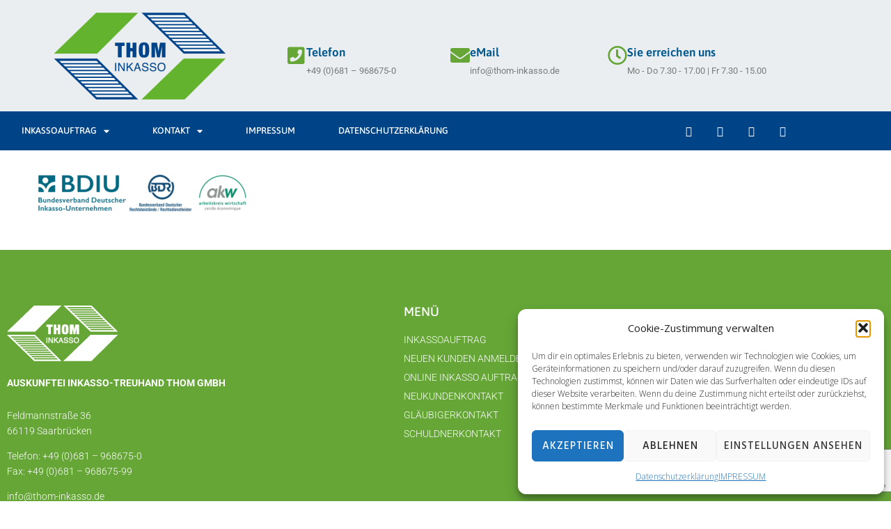

--- FILE ---
content_type: text/html; charset=utf-8
request_url: https://www.google.com/recaptcha/api2/anchor?ar=1&k=6Lea64gaAAAAAA6mbtTmnmrsF4KO_4A_ngiwMNlz&co=aHR0cHM6Ly93d3cudGhvbS1pbmthc3NvLmRlOjQ0Mw..&hl=en&v=PoyoqOPhxBO7pBk68S4YbpHZ&size=invisible&anchor-ms=20000&execute-ms=30000&cb=69quhnizwego
body_size: 49660
content:
<!DOCTYPE HTML><html dir="ltr" lang="en"><head><meta http-equiv="Content-Type" content="text/html; charset=UTF-8">
<meta http-equiv="X-UA-Compatible" content="IE=edge">
<title>reCAPTCHA</title>
<style type="text/css">
/* cyrillic-ext */
@font-face {
  font-family: 'Roboto';
  font-style: normal;
  font-weight: 400;
  font-stretch: 100%;
  src: url(//fonts.gstatic.com/s/roboto/v48/KFO7CnqEu92Fr1ME7kSn66aGLdTylUAMa3GUBHMdazTgWw.woff2) format('woff2');
  unicode-range: U+0460-052F, U+1C80-1C8A, U+20B4, U+2DE0-2DFF, U+A640-A69F, U+FE2E-FE2F;
}
/* cyrillic */
@font-face {
  font-family: 'Roboto';
  font-style: normal;
  font-weight: 400;
  font-stretch: 100%;
  src: url(//fonts.gstatic.com/s/roboto/v48/KFO7CnqEu92Fr1ME7kSn66aGLdTylUAMa3iUBHMdazTgWw.woff2) format('woff2');
  unicode-range: U+0301, U+0400-045F, U+0490-0491, U+04B0-04B1, U+2116;
}
/* greek-ext */
@font-face {
  font-family: 'Roboto';
  font-style: normal;
  font-weight: 400;
  font-stretch: 100%;
  src: url(//fonts.gstatic.com/s/roboto/v48/KFO7CnqEu92Fr1ME7kSn66aGLdTylUAMa3CUBHMdazTgWw.woff2) format('woff2');
  unicode-range: U+1F00-1FFF;
}
/* greek */
@font-face {
  font-family: 'Roboto';
  font-style: normal;
  font-weight: 400;
  font-stretch: 100%;
  src: url(//fonts.gstatic.com/s/roboto/v48/KFO7CnqEu92Fr1ME7kSn66aGLdTylUAMa3-UBHMdazTgWw.woff2) format('woff2');
  unicode-range: U+0370-0377, U+037A-037F, U+0384-038A, U+038C, U+038E-03A1, U+03A3-03FF;
}
/* math */
@font-face {
  font-family: 'Roboto';
  font-style: normal;
  font-weight: 400;
  font-stretch: 100%;
  src: url(//fonts.gstatic.com/s/roboto/v48/KFO7CnqEu92Fr1ME7kSn66aGLdTylUAMawCUBHMdazTgWw.woff2) format('woff2');
  unicode-range: U+0302-0303, U+0305, U+0307-0308, U+0310, U+0312, U+0315, U+031A, U+0326-0327, U+032C, U+032F-0330, U+0332-0333, U+0338, U+033A, U+0346, U+034D, U+0391-03A1, U+03A3-03A9, U+03B1-03C9, U+03D1, U+03D5-03D6, U+03F0-03F1, U+03F4-03F5, U+2016-2017, U+2034-2038, U+203C, U+2040, U+2043, U+2047, U+2050, U+2057, U+205F, U+2070-2071, U+2074-208E, U+2090-209C, U+20D0-20DC, U+20E1, U+20E5-20EF, U+2100-2112, U+2114-2115, U+2117-2121, U+2123-214F, U+2190, U+2192, U+2194-21AE, U+21B0-21E5, U+21F1-21F2, U+21F4-2211, U+2213-2214, U+2216-22FF, U+2308-230B, U+2310, U+2319, U+231C-2321, U+2336-237A, U+237C, U+2395, U+239B-23B7, U+23D0, U+23DC-23E1, U+2474-2475, U+25AF, U+25B3, U+25B7, U+25BD, U+25C1, U+25CA, U+25CC, U+25FB, U+266D-266F, U+27C0-27FF, U+2900-2AFF, U+2B0E-2B11, U+2B30-2B4C, U+2BFE, U+3030, U+FF5B, U+FF5D, U+1D400-1D7FF, U+1EE00-1EEFF;
}
/* symbols */
@font-face {
  font-family: 'Roboto';
  font-style: normal;
  font-weight: 400;
  font-stretch: 100%;
  src: url(//fonts.gstatic.com/s/roboto/v48/KFO7CnqEu92Fr1ME7kSn66aGLdTylUAMaxKUBHMdazTgWw.woff2) format('woff2');
  unicode-range: U+0001-000C, U+000E-001F, U+007F-009F, U+20DD-20E0, U+20E2-20E4, U+2150-218F, U+2190, U+2192, U+2194-2199, U+21AF, U+21E6-21F0, U+21F3, U+2218-2219, U+2299, U+22C4-22C6, U+2300-243F, U+2440-244A, U+2460-24FF, U+25A0-27BF, U+2800-28FF, U+2921-2922, U+2981, U+29BF, U+29EB, U+2B00-2BFF, U+4DC0-4DFF, U+FFF9-FFFB, U+10140-1018E, U+10190-1019C, U+101A0, U+101D0-101FD, U+102E0-102FB, U+10E60-10E7E, U+1D2C0-1D2D3, U+1D2E0-1D37F, U+1F000-1F0FF, U+1F100-1F1AD, U+1F1E6-1F1FF, U+1F30D-1F30F, U+1F315, U+1F31C, U+1F31E, U+1F320-1F32C, U+1F336, U+1F378, U+1F37D, U+1F382, U+1F393-1F39F, U+1F3A7-1F3A8, U+1F3AC-1F3AF, U+1F3C2, U+1F3C4-1F3C6, U+1F3CA-1F3CE, U+1F3D4-1F3E0, U+1F3ED, U+1F3F1-1F3F3, U+1F3F5-1F3F7, U+1F408, U+1F415, U+1F41F, U+1F426, U+1F43F, U+1F441-1F442, U+1F444, U+1F446-1F449, U+1F44C-1F44E, U+1F453, U+1F46A, U+1F47D, U+1F4A3, U+1F4B0, U+1F4B3, U+1F4B9, U+1F4BB, U+1F4BF, U+1F4C8-1F4CB, U+1F4D6, U+1F4DA, U+1F4DF, U+1F4E3-1F4E6, U+1F4EA-1F4ED, U+1F4F7, U+1F4F9-1F4FB, U+1F4FD-1F4FE, U+1F503, U+1F507-1F50B, U+1F50D, U+1F512-1F513, U+1F53E-1F54A, U+1F54F-1F5FA, U+1F610, U+1F650-1F67F, U+1F687, U+1F68D, U+1F691, U+1F694, U+1F698, U+1F6AD, U+1F6B2, U+1F6B9-1F6BA, U+1F6BC, U+1F6C6-1F6CF, U+1F6D3-1F6D7, U+1F6E0-1F6EA, U+1F6F0-1F6F3, U+1F6F7-1F6FC, U+1F700-1F7FF, U+1F800-1F80B, U+1F810-1F847, U+1F850-1F859, U+1F860-1F887, U+1F890-1F8AD, U+1F8B0-1F8BB, U+1F8C0-1F8C1, U+1F900-1F90B, U+1F93B, U+1F946, U+1F984, U+1F996, U+1F9E9, U+1FA00-1FA6F, U+1FA70-1FA7C, U+1FA80-1FA89, U+1FA8F-1FAC6, U+1FACE-1FADC, U+1FADF-1FAE9, U+1FAF0-1FAF8, U+1FB00-1FBFF;
}
/* vietnamese */
@font-face {
  font-family: 'Roboto';
  font-style: normal;
  font-weight: 400;
  font-stretch: 100%;
  src: url(//fonts.gstatic.com/s/roboto/v48/KFO7CnqEu92Fr1ME7kSn66aGLdTylUAMa3OUBHMdazTgWw.woff2) format('woff2');
  unicode-range: U+0102-0103, U+0110-0111, U+0128-0129, U+0168-0169, U+01A0-01A1, U+01AF-01B0, U+0300-0301, U+0303-0304, U+0308-0309, U+0323, U+0329, U+1EA0-1EF9, U+20AB;
}
/* latin-ext */
@font-face {
  font-family: 'Roboto';
  font-style: normal;
  font-weight: 400;
  font-stretch: 100%;
  src: url(//fonts.gstatic.com/s/roboto/v48/KFO7CnqEu92Fr1ME7kSn66aGLdTylUAMa3KUBHMdazTgWw.woff2) format('woff2');
  unicode-range: U+0100-02BA, U+02BD-02C5, U+02C7-02CC, U+02CE-02D7, U+02DD-02FF, U+0304, U+0308, U+0329, U+1D00-1DBF, U+1E00-1E9F, U+1EF2-1EFF, U+2020, U+20A0-20AB, U+20AD-20C0, U+2113, U+2C60-2C7F, U+A720-A7FF;
}
/* latin */
@font-face {
  font-family: 'Roboto';
  font-style: normal;
  font-weight: 400;
  font-stretch: 100%;
  src: url(//fonts.gstatic.com/s/roboto/v48/KFO7CnqEu92Fr1ME7kSn66aGLdTylUAMa3yUBHMdazQ.woff2) format('woff2');
  unicode-range: U+0000-00FF, U+0131, U+0152-0153, U+02BB-02BC, U+02C6, U+02DA, U+02DC, U+0304, U+0308, U+0329, U+2000-206F, U+20AC, U+2122, U+2191, U+2193, U+2212, U+2215, U+FEFF, U+FFFD;
}
/* cyrillic-ext */
@font-face {
  font-family: 'Roboto';
  font-style: normal;
  font-weight: 500;
  font-stretch: 100%;
  src: url(//fonts.gstatic.com/s/roboto/v48/KFO7CnqEu92Fr1ME7kSn66aGLdTylUAMa3GUBHMdazTgWw.woff2) format('woff2');
  unicode-range: U+0460-052F, U+1C80-1C8A, U+20B4, U+2DE0-2DFF, U+A640-A69F, U+FE2E-FE2F;
}
/* cyrillic */
@font-face {
  font-family: 'Roboto';
  font-style: normal;
  font-weight: 500;
  font-stretch: 100%;
  src: url(//fonts.gstatic.com/s/roboto/v48/KFO7CnqEu92Fr1ME7kSn66aGLdTylUAMa3iUBHMdazTgWw.woff2) format('woff2');
  unicode-range: U+0301, U+0400-045F, U+0490-0491, U+04B0-04B1, U+2116;
}
/* greek-ext */
@font-face {
  font-family: 'Roboto';
  font-style: normal;
  font-weight: 500;
  font-stretch: 100%;
  src: url(//fonts.gstatic.com/s/roboto/v48/KFO7CnqEu92Fr1ME7kSn66aGLdTylUAMa3CUBHMdazTgWw.woff2) format('woff2');
  unicode-range: U+1F00-1FFF;
}
/* greek */
@font-face {
  font-family: 'Roboto';
  font-style: normal;
  font-weight: 500;
  font-stretch: 100%;
  src: url(//fonts.gstatic.com/s/roboto/v48/KFO7CnqEu92Fr1ME7kSn66aGLdTylUAMa3-UBHMdazTgWw.woff2) format('woff2');
  unicode-range: U+0370-0377, U+037A-037F, U+0384-038A, U+038C, U+038E-03A1, U+03A3-03FF;
}
/* math */
@font-face {
  font-family: 'Roboto';
  font-style: normal;
  font-weight: 500;
  font-stretch: 100%;
  src: url(//fonts.gstatic.com/s/roboto/v48/KFO7CnqEu92Fr1ME7kSn66aGLdTylUAMawCUBHMdazTgWw.woff2) format('woff2');
  unicode-range: U+0302-0303, U+0305, U+0307-0308, U+0310, U+0312, U+0315, U+031A, U+0326-0327, U+032C, U+032F-0330, U+0332-0333, U+0338, U+033A, U+0346, U+034D, U+0391-03A1, U+03A3-03A9, U+03B1-03C9, U+03D1, U+03D5-03D6, U+03F0-03F1, U+03F4-03F5, U+2016-2017, U+2034-2038, U+203C, U+2040, U+2043, U+2047, U+2050, U+2057, U+205F, U+2070-2071, U+2074-208E, U+2090-209C, U+20D0-20DC, U+20E1, U+20E5-20EF, U+2100-2112, U+2114-2115, U+2117-2121, U+2123-214F, U+2190, U+2192, U+2194-21AE, U+21B0-21E5, U+21F1-21F2, U+21F4-2211, U+2213-2214, U+2216-22FF, U+2308-230B, U+2310, U+2319, U+231C-2321, U+2336-237A, U+237C, U+2395, U+239B-23B7, U+23D0, U+23DC-23E1, U+2474-2475, U+25AF, U+25B3, U+25B7, U+25BD, U+25C1, U+25CA, U+25CC, U+25FB, U+266D-266F, U+27C0-27FF, U+2900-2AFF, U+2B0E-2B11, U+2B30-2B4C, U+2BFE, U+3030, U+FF5B, U+FF5D, U+1D400-1D7FF, U+1EE00-1EEFF;
}
/* symbols */
@font-face {
  font-family: 'Roboto';
  font-style: normal;
  font-weight: 500;
  font-stretch: 100%;
  src: url(//fonts.gstatic.com/s/roboto/v48/KFO7CnqEu92Fr1ME7kSn66aGLdTylUAMaxKUBHMdazTgWw.woff2) format('woff2');
  unicode-range: U+0001-000C, U+000E-001F, U+007F-009F, U+20DD-20E0, U+20E2-20E4, U+2150-218F, U+2190, U+2192, U+2194-2199, U+21AF, U+21E6-21F0, U+21F3, U+2218-2219, U+2299, U+22C4-22C6, U+2300-243F, U+2440-244A, U+2460-24FF, U+25A0-27BF, U+2800-28FF, U+2921-2922, U+2981, U+29BF, U+29EB, U+2B00-2BFF, U+4DC0-4DFF, U+FFF9-FFFB, U+10140-1018E, U+10190-1019C, U+101A0, U+101D0-101FD, U+102E0-102FB, U+10E60-10E7E, U+1D2C0-1D2D3, U+1D2E0-1D37F, U+1F000-1F0FF, U+1F100-1F1AD, U+1F1E6-1F1FF, U+1F30D-1F30F, U+1F315, U+1F31C, U+1F31E, U+1F320-1F32C, U+1F336, U+1F378, U+1F37D, U+1F382, U+1F393-1F39F, U+1F3A7-1F3A8, U+1F3AC-1F3AF, U+1F3C2, U+1F3C4-1F3C6, U+1F3CA-1F3CE, U+1F3D4-1F3E0, U+1F3ED, U+1F3F1-1F3F3, U+1F3F5-1F3F7, U+1F408, U+1F415, U+1F41F, U+1F426, U+1F43F, U+1F441-1F442, U+1F444, U+1F446-1F449, U+1F44C-1F44E, U+1F453, U+1F46A, U+1F47D, U+1F4A3, U+1F4B0, U+1F4B3, U+1F4B9, U+1F4BB, U+1F4BF, U+1F4C8-1F4CB, U+1F4D6, U+1F4DA, U+1F4DF, U+1F4E3-1F4E6, U+1F4EA-1F4ED, U+1F4F7, U+1F4F9-1F4FB, U+1F4FD-1F4FE, U+1F503, U+1F507-1F50B, U+1F50D, U+1F512-1F513, U+1F53E-1F54A, U+1F54F-1F5FA, U+1F610, U+1F650-1F67F, U+1F687, U+1F68D, U+1F691, U+1F694, U+1F698, U+1F6AD, U+1F6B2, U+1F6B9-1F6BA, U+1F6BC, U+1F6C6-1F6CF, U+1F6D3-1F6D7, U+1F6E0-1F6EA, U+1F6F0-1F6F3, U+1F6F7-1F6FC, U+1F700-1F7FF, U+1F800-1F80B, U+1F810-1F847, U+1F850-1F859, U+1F860-1F887, U+1F890-1F8AD, U+1F8B0-1F8BB, U+1F8C0-1F8C1, U+1F900-1F90B, U+1F93B, U+1F946, U+1F984, U+1F996, U+1F9E9, U+1FA00-1FA6F, U+1FA70-1FA7C, U+1FA80-1FA89, U+1FA8F-1FAC6, U+1FACE-1FADC, U+1FADF-1FAE9, U+1FAF0-1FAF8, U+1FB00-1FBFF;
}
/* vietnamese */
@font-face {
  font-family: 'Roboto';
  font-style: normal;
  font-weight: 500;
  font-stretch: 100%;
  src: url(//fonts.gstatic.com/s/roboto/v48/KFO7CnqEu92Fr1ME7kSn66aGLdTylUAMa3OUBHMdazTgWw.woff2) format('woff2');
  unicode-range: U+0102-0103, U+0110-0111, U+0128-0129, U+0168-0169, U+01A0-01A1, U+01AF-01B0, U+0300-0301, U+0303-0304, U+0308-0309, U+0323, U+0329, U+1EA0-1EF9, U+20AB;
}
/* latin-ext */
@font-face {
  font-family: 'Roboto';
  font-style: normal;
  font-weight: 500;
  font-stretch: 100%;
  src: url(//fonts.gstatic.com/s/roboto/v48/KFO7CnqEu92Fr1ME7kSn66aGLdTylUAMa3KUBHMdazTgWw.woff2) format('woff2');
  unicode-range: U+0100-02BA, U+02BD-02C5, U+02C7-02CC, U+02CE-02D7, U+02DD-02FF, U+0304, U+0308, U+0329, U+1D00-1DBF, U+1E00-1E9F, U+1EF2-1EFF, U+2020, U+20A0-20AB, U+20AD-20C0, U+2113, U+2C60-2C7F, U+A720-A7FF;
}
/* latin */
@font-face {
  font-family: 'Roboto';
  font-style: normal;
  font-weight: 500;
  font-stretch: 100%;
  src: url(//fonts.gstatic.com/s/roboto/v48/KFO7CnqEu92Fr1ME7kSn66aGLdTylUAMa3yUBHMdazQ.woff2) format('woff2');
  unicode-range: U+0000-00FF, U+0131, U+0152-0153, U+02BB-02BC, U+02C6, U+02DA, U+02DC, U+0304, U+0308, U+0329, U+2000-206F, U+20AC, U+2122, U+2191, U+2193, U+2212, U+2215, U+FEFF, U+FFFD;
}
/* cyrillic-ext */
@font-face {
  font-family: 'Roboto';
  font-style: normal;
  font-weight: 900;
  font-stretch: 100%;
  src: url(//fonts.gstatic.com/s/roboto/v48/KFO7CnqEu92Fr1ME7kSn66aGLdTylUAMa3GUBHMdazTgWw.woff2) format('woff2');
  unicode-range: U+0460-052F, U+1C80-1C8A, U+20B4, U+2DE0-2DFF, U+A640-A69F, U+FE2E-FE2F;
}
/* cyrillic */
@font-face {
  font-family: 'Roboto';
  font-style: normal;
  font-weight: 900;
  font-stretch: 100%;
  src: url(//fonts.gstatic.com/s/roboto/v48/KFO7CnqEu92Fr1ME7kSn66aGLdTylUAMa3iUBHMdazTgWw.woff2) format('woff2');
  unicode-range: U+0301, U+0400-045F, U+0490-0491, U+04B0-04B1, U+2116;
}
/* greek-ext */
@font-face {
  font-family: 'Roboto';
  font-style: normal;
  font-weight: 900;
  font-stretch: 100%;
  src: url(//fonts.gstatic.com/s/roboto/v48/KFO7CnqEu92Fr1ME7kSn66aGLdTylUAMa3CUBHMdazTgWw.woff2) format('woff2');
  unicode-range: U+1F00-1FFF;
}
/* greek */
@font-face {
  font-family: 'Roboto';
  font-style: normal;
  font-weight: 900;
  font-stretch: 100%;
  src: url(//fonts.gstatic.com/s/roboto/v48/KFO7CnqEu92Fr1ME7kSn66aGLdTylUAMa3-UBHMdazTgWw.woff2) format('woff2');
  unicode-range: U+0370-0377, U+037A-037F, U+0384-038A, U+038C, U+038E-03A1, U+03A3-03FF;
}
/* math */
@font-face {
  font-family: 'Roboto';
  font-style: normal;
  font-weight: 900;
  font-stretch: 100%;
  src: url(//fonts.gstatic.com/s/roboto/v48/KFO7CnqEu92Fr1ME7kSn66aGLdTylUAMawCUBHMdazTgWw.woff2) format('woff2');
  unicode-range: U+0302-0303, U+0305, U+0307-0308, U+0310, U+0312, U+0315, U+031A, U+0326-0327, U+032C, U+032F-0330, U+0332-0333, U+0338, U+033A, U+0346, U+034D, U+0391-03A1, U+03A3-03A9, U+03B1-03C9, U+03D1, U+03D5-03D6, U+03F0-03F1, U+03F4-03F5, U+2016-2017, U+2034-2038, U+203C, U+2040, U+2043, U+2047, U+2050, U+2057, U+205F, U+2070-2071, U+2074-208E, U+2090-209C, U+20D0-20DC, U+20E1, U+20E5-20EF, U+2100-2112, U+2114-2115, U+2117-2121, U+2123-214F, U+2190, U+2192, U+2194-21AE, U+21B0-21E5, U+21F1-21F2, U+21F4-2211, U+2213-2214, U+2216-22FF, U+2308-230B, U+2310, U+2319, U+231C-2321, U+2336-237A, U+237C, U+2395, U+239B-23B7, U+23D0, U+23DC-23E1, U+2474-2475, U+25AF, U+25B3, U+25B7, U+25BD, U+25C1, U+25CA, U+25CC, U+25FB, U+266D-266F, U+27C0-27FF, U+2900-2AFF, U+2B0E-2B11, U+2B30-2B4C, U+2BFE, U+3030, U+FF5B, U+FF5D, U+1D400-1D7FF, U+1EE00-1EEFF;
}
/* symbols */
@font-face {
  font-family: 'Roboto';
  font-style: normal;
  font-weight: 900;
  font-stretch: 100%;
  src: url(//fonts.gstatic.com/s/roboto/v48/KFO7CnqEu92Fr1ME7kSn66aGLdTylUAMaxKUBHMdazTgWw.woff2) format('woff2');
  unicode-range: U+0001-000C, U+000E-001F, U+007F-009F, U+20DD-20E0, U+20E2-20E4, U+2150-218F, U+2190, U+2192, U+2194-2199, U+21AF, U+21E6-21F0, U+21F3, U+2218-2219, U+2299, U+22C4-22C6, U+2300-243F, U+2440-244A, U+2460-24FF, U+25A0-27BF, U+2800-28FF, U+2921-2922, U+2981, U+29BF, U+29EB, U+2B00-2BFF, U+4DC0-4DFF, U+FFF9-FFFB, U+10140-1018E, U+10190-1019C, U+101A0, U+101D0-101FD, U+102E0-102FB, U+10E60-10E7E, U+1D2C0-1D2D3, U+1D2E0-1D37F, U+1F000-1F0FF, U+1F100-1F1AD, U+1F1E6-1F1FF, U+1F30D-1F30F, U+1F315, U+1F31C, U+1F31E, U+1F320-1F32C, U+1F336, U+1F378, U+1F37D, U+1F382, U+1F393-1F39F, U+1F3A7-1F3A8, U+1F3AC-1F3AF, U+1F3C2, U+1F3C4-1F3C6, U+1F3CA-1F3CE, U+1F3D4-1F3E0, U+1F3ED, U+1F3F1-1F3F3, U+1F3F5-1F3F7, U+1F408, U+1F415, U+1F41F, U+1F426, U+1F43F, U+1F441-1F442, U+1F444, U+1F446-1F449, U+1F44C-1F44E, U+1F453, U+1F46A, U+1F47D, U+1F4A3, U+1F4B0, U+1F4B3, U+1F4B9, U+1F4BB, U+1F4BF, U+1F4C8-1F4CB, U+1F4D6, U+1F4DA, U+1F4DF, U+1F4E3-1F4E6, U+1F4EA-1F4ED, U+1F4F7, U+1F4F9-1F4FB, U+1F4FD-1F4FE, U+1F503, U+1F507-1F50B, U+1F50D, U+1F512-1F513, U+1F53E-1F54A, U+1F54F-1F5FA, U+1F610, U+1F650-1F67F, U+1F687, U+1F68D, U+1F691, U+1F694, U+1F698, U+1F6AD, U+1F6B2, U+1F6B9-1F6BA, U+1F6BC, U+1F6C6-1F6CF, U+1F6D3-1F6D7, U+1F6E0-1F6EA, U+1F6F0-1F6F3, U+1F6F7-1F6FC, U+1F700-1F7FF, U+1F800-1F80B, U+1F810-1F847, U+1F850-1F859, U+1F860-1F887, U+1F890-1F8AD, U+1F8B0-1F8BB, U+1F8C0-1F8C1, U+1F900-1F90B, U+1F93B, U+1F946, U+1F984, U+1F996, U+1F9E9, U+1FA00-1FA6F, U+1FA70-1FA7C, U+1FA80-1FA89, U+1FA8F-1FAC6, U+1FACE-1FADC, U+1FADF-1FAE9, U+1FAF0-1FAF8, U+1FB00-1FBFF;
}
/* vietnamese */
@font-face {
  font-family: 'Roboto';
  font-style: normal;
  font-weight: 900;
  font-stretch: 100%;
  src: url(//fonts.gstatic.com/s/roboto/v48/KFO7CnqEu92Fr1ME7kSn66aGLdTylUAMa3OUBHMdazTgWw.woff2) format('woff2');
  unicode-range: U+0102-0103, U+0110-0111, U+0128-0129, U+0168-0169, U+01A0-01A1, U+01AF-01B0, U+0300-0301, U+0303-0304, U+0308-0309, U+0323, U+0329, U+1EA0-1EF9, U+20AB;
}
/* latin-ext */
@font-face {
  font-family: 'Roboto';
  font-style: normal;
  font-weight: 900;
  font-stretch: 100%;
  src: url(//fonts.gstatic.com/s/roboto/v48/KFO7CnqEu92Fr1ME7kSn66aGLdTylUAMa3KUBHMdazTgWw.woff2) format('woff2');
  unicode-range: U+0100-02BA, U+02BD-02C5, U+02C7-02CC, U+02CE-02D7, U+02DD-02FF, U+0304, U+0308, U+0329, U+1D00-1DBF, U+1E00-1E9F, U+1EF2-1EFF, U+2020, U+20A0-20AB, U+20AD-20C0, U+2113, U+2C60-2C7F, U+A720-A7FF;
}
/* latin */
@font-face {
  font-family: 'Roboto';
  font-style: normal;
  font-weight: 900;
  font-stretch: 100%;
  src: url(//fonts.gstatic.com/s/roboto/v48/KFO7CnqEu92Fr1ME7kSn66aGLdTylUAMa3yUBHMdazQ.woff2) format('woff2');
  unicode-range: U+0000-00FF, U+0131, U+0152-0153, U+02BB-02BC, U+02C6, U+02DA, U+02DC, U+0304, U+0308, U+0329, U+2000-206F, U+20AC, U+2122, U+2191, U+2193, U+2212, U+2215, U+FEFF, U+FFFD;
}

</style>
<link rel="stylesheet" type="text/css" href="https://www.gstatic.com/recaptcha/releases/PoyoqOPhxBO7pBk68S4YbpHZ/styles__ltr.css">
<script nonce="0Cszsd1YFSuT5by-IjOCew" type="text/javascript">window['__recaptcha_api'] = 'https://www.google.com/recaptcha/api2/';</script>
<script type="text/javascript" src="https://www.gstatic.com/recaptcha/releases/PoyoqOPhxBO7pBk68S4YbpHZ/recaptcha__en.js" nonce="0Cszsd1YFSuT5by-IjOCew">
      
    </script></head>
<body><div id="rc-anchor-alert" class="rc-anchor-alert"></div>
<input type="hidden" id="recaptcha-token" value="[base64]">
<script type="text/javascript" nonce="0Cszsd1YFSuT5by-IjOCew">
      recaptcha.anchor.Main.init("[\x22ainput\x22,[\x22bgdata\x22,\x22\x22,\[base64]/[base64]/[base64]/ZyhXLGgpOnEoW04sMjEsbF0sVywwKSxoKSxmYWxzZSxmYWxzZSl9Y2F0Y2goayl7RygzNTgsVyk/[base64]/[base64]/[base64]/[base64]/[base64]/[base64]/[base64]/bmV3IEJbT10oRFswXSk6dz09Mj9uZXcgQltPXShEWzBdLERbMV0pOnc9PTM/bmV3IEJbT10oRFswXSxEWzFdLERbMl0pOnc9PTQ/[base64]/[base64]/[base64]/[base64]/[base64]\\u003d\x22,\[base64]\x22,\x22woDCgcKCQmtpw6LCilBuwrsDJMOzTRkFeBYqV8K+w5vDlcO1wpTCisOqw7VxwoRSRzHDpMKTUUvCjz5+wpV7fcKmwozCj8KLw5bDpMOsw4Ajwq8fw7nDoMKLN8KswrjDpUxqRn7CnsOOw6hIw4k2wqkkwq/CuDASXhRkKlxDd8OWEcOIbcKnwpvCv8KGQ8OCw5hKwrFnw70NNhvCujEOTwvChDjCrcKDw4HCiG1HYcOTw7nCm8KuRcO3w6XCmk94w7DCu0QZw4xcBcK5BXjCvWVGfMOCPsKZIsKaw60/wr8LbsOsw5LCmMOORn7DhsKNw5bCpcK4w6dXwosnSV02wo/DuGgLDMKlVcK0ZsOtw6k0TSbCmUN6AWl9wrbClcK+w5ZrUMKfCQdYLCQQf8OVaiIsNsOSRsOoGlo2X8K7w7nCmMOqwojCo8KhdRjDncKPwoTClzonw6pXwo7DmgXDhFzDocO2w4XCllgfU0pBwotaGSjDvnnCkXl+KVp7DsK6fsKfwpfCsmgSLx/CqMK6w5jDihLDgMKHw4zCtQpaw4ZIQMOWBCd6csOISsOGw7/CrSvCqEwpGFHCh8KeImVHWWtyw5HDiMOEAMOQw4Alw5EVFkt5YMKIYcKEw7LDsMKgCcKVwr8vwq7DpybDqcOew4jDvGE/[base64]/w57Dv8Klw47Ci8OOO8KYRRjCpFDDhcODwqLCp8O1w7bCoMKXA8Ocw4M3XmhvNVDDm8OpKcOAwpBIw6YKw5XDnMKOw6c3wrTDmcKVbMOEw4Bhw5E9C8OwWSTCu3/Ck1VXw6TCh8K5DCvCgGsJPlTCscKKYsO3wq1Ew6PDqsOZOiRzGcOZNmtGVsOsWFbDoixSw5HCs2ddwqTCihvCgj4FwrQlwpHDpcO2woDCrhMuesOkQcKbVQlFUjfDqg7ChMKdwovDpD1Uw6jDk8K8OcKRKcOGfsKdwqnCj0DDhsOaw49Nw5F3wpnClh/CvjMVFcOww7fCn8KywpUbaMOnwrjCucObNwvDoTnDnzzDkWsfaEfDvMOFwpFbE1rDn1tSJEAqwqhCw6vCpxxlc8Otw5lAZMKyVxIzw7MHesKJw604wotIMF1qUsO8woR7ZE7DkMKGFMKaw6wJG8OtwrsebmTDr13CjxfDiDDDg2d/w6wxT8Okwokkw4wgVBzCusO9MsK/[base64]/[base64]/[base64]/w6zDhHrCsBYXDTEawpvCskfCrBrCisKCWnvDqsKzPhPCmsK7awA7AmtuOkg/IkjDpW5fw7VBw7I4EMOSBcKvwq/DsRBvEsOiR3nCn8KAwpfDnMObwr3DncOrw7HDjR3Co8KvNMOAwrFOw7/DnHXDlgHCvQ8xw5pIbMO8EmjCn8K8w6dUW8KAG0zCpyIYw6XDssOxTMK1w59pB8OqwrJwUcObw4keW8KDGcK8e3tIwq7Dr33DtMOGI8Owwq3CqsO1w5twwpzCqjHDn8OYw4TCgGjDhcKpwqg1w6PDiRNRw5t/BEnDgcKzwovCmgAcU8OlRsKEDBZWMGrDt8K3w5rCh8KKwpZdwqfDi8O0ZRwOwo7CnEjCoMKswpgIH8KEwonDmMK4By/DgcK/[base64]/[base64]/CmMOJfxMaw7YlUQzCuMKmwrnDomTDpcKKwodUw4HDgMOJOcKiw6Eow63Dt8OvQsKpL8Obw4TCsj3Ct8OLfMKJw6tQw7JBdcOLw5lewrEVw6PDuzDDnjHDtQI+OcKpTMKgdcK2wrYwHDYiGcOrTgjCmAhYKMKZwrhYOhQcwojDjkDCqMOIf8Oawq/[base64]/DocKlT0fCn8KpwqwGwogWZsORLWAaWsOvQGk5w4wlwp9owrHCksK3wq0tKAdXwq9/FsODwp7ChXtRVRprwrQbFVbCucKewppiwohFwpLDscKSw6o2wrJpwqzDqsKOw5PCn2fDlsO8fg9rIFMywq0FwoI1RsONw4zCkVA8A0/DqMKpwoYewpAAS8Orw6NMfXbCuBBZwpw1w47CnCvDuDY5w4XCvkbCnSPCv8OAw4EIDC0Ow5lILsKPX8KFw5TCi0fCnhjCkirCjsO5w5nDh8K3RcOtCMO3wrpuwosoHHhQOsO1EMOfwowcc09EGk4kacKnLypyCCLChMKVwq0ew40cJUfCv8O3IcO+V8K/w6TDscOMTyI4wrfChRFGw45kHcKfQcKmwpLCpmDCt8OZd8K4wrdXTAHDpsOjw4Nkw4ICw5HCtMOtYcKPaTVpSsKaw7nCmsKtw7U5L8KOwrjCjcKDFQNfUcKBwrwdwq4uNMOVw4RZwpI/[base64]/CpVUgIFbCtsOPw57DoMK8EhAKRQgTRcKRwprCl8K+w6LCpVzDjwHDp8Kawp3DokVnXMKQQMO5bXJ0ZsOiwqoew4IRCFXDpcOCRB5SNsO8wpTDhQN9w5lmF0EQRlbCkFPCgMK5w5PDmMOqGFXDg8Kqw5bDj8K/HSdYDXTCs8OWfwjDsRw7w6MAw6RfMyrDo8Kbw7oNAEdYW8KCw4YfU8KSw75EblhBHnHDnV0XBsK2wrdkw5HDvFfCl8ONwrxKTMKjPndTKnYMwqrDoMKVfsKbw5XDjh90Uj/CnVYRwpl9w7DClGodez5WwqvCtw43c1obAcOuE8Omw6Q0w43DliXDtWZOwqzDtjUpw4PCmCoyCMO9wq5xw6XDhcOow6LCosKfNsO6w5LDp3kew4Z3w5B/BsKKNcKewoY9ZcOlwr8RwocxRsO8w5YFPx/Dj8OXwp0Gw4QjBsKWJ8OVwpLCtsOmXg9TTifDsyjDvzHDjsKTW8O6wrbCk8OFAEgvEhfDlSopEh5cbcKFw7MYwrgmY0E1FMOhwosweMOXwrF/HcOsw7gBwqrClD3CpBVbCsKswpfCmMKbw4/DvcO5w6/DrcKFw4XCrMKaw5AVwpZjEsOrUcKUw4pnw7zCmStsAxU8AMO8Mxx3RsKDNRDCtTllT1oiwpjClMOrw5HCvsK/M8OlIcKnJFMaw6tmwpvCr2kUPcKqUmPDhljDhsKGO3XCg8KgNsOUcCNHNcOJDcKKPmLDoglywrsgwo07G8K/[base64]/[base64]/[base64]/CuBrDnsOufWlDwpVOOWLCvnUzw7bCjh3Dq8KAfQfDs8ONw5geEsOoVMKnfzHCvhcpw5nDoTvCjcOnw4PDjcKlOmR+wp5Jw6kQK8KDUsONwovCukAdw73DsBRqw57DnnfDvH47wrcXQsOBTcKvwpEkMjXDrDQ+BMKaWGLCr8KSw48cw45Mw6p/wovDjcKNw73CjFrDgkJKA8OYEmNCfxHCp25Tw73CoAbCtcKTLzIPw6gUHW9ew5HCjMOLOlrCkBYNE8OlFcOdJsKoasOgwrNpwr7DqgksJy3DvHzDrV/CuHxJSsO5w4EdP8KVLhsowqvCucOmZHl6LMKECMKgw5HCszHChioXGEUlwpPClUPDkXzDo1MqHSVMwrbComXDkMKHw7IJw5FVZ1VMwqgiHWtdIMOvw6xkw40HwqkGwp/[base64]/wro5bE3CoHHDsEhNwpTCqcKswpNHw7HCs8OxZXVrQsKRasOdwoxiUsORw6NbC2YMw6LCgxwXR8OcaMKIOcOLwrItfcKuwo7CkQ8XFzMDRcO2DsKNwqIFDWjCq2EOeMK+wqbDiHvCiAp/wpvCiDbCmsOBwrXDggALA1p7PMKFwrkPS8Kbwo7DlMKlwpvDmw4jw5MuLFxwAMOgw5bCu0EKfMK/wqfCvF5oG03Cny0nfcO4DsKxcB7DnsOrM8K/wpwrwqvDki/DqR9YJQ5uKHfDm8OJE0HCuMKdAsKTM0hLKsKEwrJuTsKPwrNGw7rCrTDChsKZWVLCkAfCrG7Dv8K3w7pYYMKKwqnDiMO0KsOCw7nDnsOVwrd8wrLDosKuFCwuw6zDvGUeeCPCr8OpHMO/DSkLeMKKO8KgbnUowoEjLj7CnzPDm1bCi8KrH8OTSMK3w75kemwzw7dXPcOFXyJ/Wx/Cu8OIw5F0EUZxw79jwrHDozvDtMOQw77DvWoQJwgHenwIw4ZNwptCw70rNMO9dMOoesKWZ3AVbhHDrntHJ8OmREkewoDCoRFkwo7DhFXCuUDDicKTwrTCpMKSZ8OSb8KxaX7Ct2jDpsOGw5TDssOhGx/CqcKvE8KjwonCsw/Ct8OhEcKQKkouaipqVMKbwqfDpA7CrMKDVsKjwp/CjCvDpcOswr8Dw4UBw7cfG8KPCCjCtMK0w63CssKYw4ZYw6x+KTjCqnw7GsOtw6rCl0DDtMOea8OSUMKBwpNaw7rDnh3DvG9fQsKGX8OaIWVaMMKUR8OcwrIYMsOTdlvDiMKrwpDDmMKAezrDgnUkX8KaIFnDkcKSw4oMw6s/eT4CW8KQOMKxw4HCh8O+w6jCq8OWw7rCoVzDl8KQw5BdNjzCv1LCr8KDL8O7w5jDjCEbw5XDlmsQw6vCvQvDiyktd8ObwqA4w5lGw5vClcOVw5rCnlZ9cQzDh8OMQk1oVMKEw4U7PCvCusO/wr/[base64]/NcOmOHzDikHCsEtTRMOtIGDDtAhww6XCozw/w4HCjw7DoVVCwp5xfAcrwrEXwrtwWhHCs3dvYcKAw5cPwpvCuMKlXcKiPsKqwoDChcKbRUhqwrvDhsKAwpxFw7LCgUXCjMO3w5EbwrJFw5/Dh8KIw6oGT0LCvwwvw74Aw6zDk8KHwrsUGSpRwqwxw6LDginCtMO/w7o3wqJxw4U3asOew6nCvWVtwqMTHGQ1w6zDtk3CtypHw7gjw7rCrl7CsjrCgsOJw7x1LMOIw6TCnRMyHMOww5sJw7RJbsK0V8KAw5JDUT8KwoEcwrwSbjNvw5QWwpFewrYuw5IECAUmHy5Bw7cgNQl4FsO2SkzDrVsMNGxCw7UePcKzU27Dn3vDvHwsdHbDmMK/wq9hS0fCl1PCiVnDjMO4IcOCVcOzwopzBcKXfMKpw5cJwpnDoVRVwoAFQcO6wp3DkMOcQMOEWsOoYRbCt8KVX8Ozw5pcw5ROEzkfUcKWwqHCvWrDnj/[base64]/[base64]/CiAkTwo4gXMKhw7/Dq8Krw5vCiD0cwpodGcKRwq7ChMK8byNiwoI2OcOnXcKcw7U6Ty/[base64]/[base64]/CgGjCij9fwqfCicOvw4c9w7DDhUhiwpXCp8K/RsO3CWx/VAsxw4zDk0jDmlFeQDLDjMOkT8OPw4Utw4ZCDMKRwr7DiA/DiQwkw4Uvc8ONZcKzw4PCiU1Ewr0nagTDgMKNw43Dk1zCoMOxwosKw50oOwzCr30NLlXCrn/[base64]/CosOEw5vCrzTCkMOBNsKow6HCu1/CiMKzwr8pw4PDnyZhHgsRa8O2wqgbw5DCicK/eMOwwpnChcKiwqXClMOnLAIOMcKUTMKeWBkiKB/Ctml0wrYVSg/CjcO7DsO6EcKUwrE3worCpT4Bw57Cg8KNdcOrN13DpcKmwqB+TgvCk8KfSm1gwrEXWcOPw6Qtwp/[base64]/[base64]/[base64]/wqjCiMOlRn02ZMKswoo8w4hAw4TCiMKHfUfCpj1kUMKeewTCjcObKzrDucKOfcK/w6QPwq/[base64]/Dm3DDl8OzJCPDu8OkOXhpw6tCw4fDvsKNX2PCrcO2LksDXMKULA3DhkTDkMOBOVjCmxseNMKXwpPCpsK7f8OCw5nCkT9NwrtNwpJpEQbCm8OnL8Kzw691JVIgLmh9DMKTWz1fdgnDhxVvAgxTwoLCnz/[base64]/Dg8O3wofDvy7Dt8OcfMO8w4sCEX9/MBDDshNNwr7DgsO6JDfDosKLAwl0H8KFw77Dp8KAw7LClTPCscOrAWrCq8KEw6otwqfCvjPCn8O9LMO7w4A3JXUTwoDCmxJRWx/Di18KTAQLw7M4w63Dg8O/w5oJOhEWGxN1wrPDrUDCpGQXOMKzDXfDnMOzRVfDlBXDtMOFHzxcJsKAw5rDqBk6wrLCn8KOK8OCw7zDqMK/w4NMwqXDtMKwZm/Cjxtmw67CucOZw75BZB7DgsOJScK9w5gzKMO/w5vCgcOxw4bClMOjGcOkwprDgcKhMgEcTB9yIUkqw7M/DTxIHXMAF8KnPcOsb1jDrsOLJBQ+w5DDnj7DusKDCsOYE8ONwqHCrEMBQysOw7waAcOEw7EeBsORw7nDvEnClggqw7XDsFh1wqxYJEwfw5HCm8O9aW3DkcKuP8OYQMK5W8O5w6XCqFrDmsKiBMO7CXXDhD7DhsOGwr/[base64]/ZgAoworDgMOyw6I+w67CscOpQwPCvsKJbETCnWjDqgjCpz5+w6sZw7zCkjN9w53Crh1GZ0fCojMOfEvDqi8cw6jCrcOxPMO4wqTCk8KbHcKcI8K/w6RUw6tIwrjCh3rCiiYTwpTCuBNfwqvDqhbCnsONAcOdOUdqB8K5KmIiwqnChMO4w5sBb8KAUErCuB3Ci2rCmMKBElVLWcO3wpDCvyXDpMKiwp/Dp2cQdV/CisKkw7XCv8OLw4fCvy8Cw5TDjMOfwogQw6B2wphWRgoMwpnDq8KwA13Ci8Owcm7DlB/ClcKwCkZmw5ocwrZLwpRGw5nDvVgRw5gqcsOowqpswpXDrytIHcOIwpDDrcOOHcOPT1dtU1RELAjCtMK8SMOVJ8Kpw7UrS8KzHsOTRsKuK8KhwrLDriXDrRNcRibCmcOFWTDDiMK2w7zCjsOQASLDqsO9LwsDaQzDgjV7w7XCu8KIdMKHQsOiwrjCtAbCmGpzw5/Dj8KOcjrDjlEHSzjCllUWUD1VcWXCtmoWwrAcwpghUyxGw6lGKMKzPcKsBsOLwpfCicKDwr7CqE7CvjErw59Sw6sRCCXCgU7Ch30sNsOOw7Q1cFHCucO/[base64]/DicKtaUMbwpnDtzMtwrvCkVhmWRbCrsOdwpQxw4jChcOxwqt6wogSLsKKw4HCulzCssOEwojCmMOBwrV5w4UtLx/DlEpCwqhBwoowPSDDhDY1DcKoQkslDyPDrcKLwqbCsiHCt8OUw45JGsKwfsKxwogMw6jDjsKvRMKyw4hWw6Ajw5B6UnvDgSBGwps/w5Erw63DhcOmMMOCwpTDhi4Gw6E7QMOfUXLCgR1kw44fHxRBw7vCqnVSf8K7QsOPesKkD8KRN0bCkgDCmMOlDsKEIlTCnnLDhsKvGsOVw75IccK5VsK1w7fCgMO/w5Q/TcOTwrvDgT/CgcO7wovDvMOEAxsYHQDDvUzDmDQrNMKIFC/DpMKww5c3FQJTwrPCp8OzSBrCpSF4w4HCl09jXsKxKMOOw4Jkw5VkQghJwoHCiiHDmcKQKGBRW0UDIUHDsMOmSWTDpj3Cm2czSsOvwovClsKoBUZVwrAWwpLDtRY6O2LCoQoGwp0jw65CWFMXD8OcwpHCpsK/wpt1w5fDq8KsDH7Ct8OjwrsbwrjCjV7DmsOjNkPDgMKowqJBw5AkwrjCisKxwo8rw6TCn2nDhsOTw5RNckLCpMKCQE7Dn0IfaUDCqsOWG8K/YsONw45kHsKUw7hefUVBJCLCqQgINDZWwqB+fA5McAADTVc3w5tvw7pQwrxtwq/CkAVFw5Avw5IuSsKUwoVaFMK/HMKfw7J/w5wMVlBXwo5WIsKyw4RMw5vDkFRaw4NhG8KGbGYawrvDtMOVDsOCwqoLcyFeIcOaEX/DtUJ2w6/DlcKhLnbClUfCoMO/WsOpC8KBEcOAwr7Cr2g5wp0+wrXDjlrCvMOfTMK1worDm8Kow4QqwqJ/w4gTLy3DuMKeYMKbN8Ovf2fDj3fDucKMw5PDn1kIwq9zw77Di8OAwqpWwoHCusK6W8KLQ8KHHsKeU0nDuwBiwojDtT9qZiTCp8OYR2FBY8OSLsKzw498TWrCjcK/[base64]/w7kvIgoqc8OSwqjDkMKow7DCo3PDmhoFd8OedcODE8Ovw7/Cp8KAWzXDjDBdI2TCoMKxF8OVfHkjacKsHUrDscKDWMK+wpbDscOfG8OewrHDlzvCiHXCsEHCm8KOw4HDrMK/YHACPChEQiPDgcKew4rCr8KSwr3DjMOZQ8OnOW0xM28Ww48/PcOYcRbCssOPw5ogw4HCgAM6w4vCjMOswrLCqDjCiMO9w5TDosO2wqBswox7EMKvw4nDmMO/E8OuM8OpwqnDpMKnCl/CvG/DrlfCrcOaw6xiBFtjX8Opwr0WcMKfwrLDkMOFYy/CpMOeU8OVwoHCk8KlS8KsGWcYGQbCusOwTcKPdkMTw7nCnSldHMOkFAdmwpnDmMO0aXDCgsK/w7Y0IMKPQsOpwolzw79hfsOEw7YcLTN/bgN5WF7Ci8K3A8KDMwPDr8KsK8OcHFMfw5jChMOXXsKYUDvDtcKHw7A2CMK1w5ZXw58vfwtuP8OoShvCkAbDosKGXsO1KXTCmsOIwos+wpk/[base64]/eMKTwoA8w5PCmhBNwqwFWGvDun3Cm8OUwoUaUVXClC/ChsK/dUrCpHU7LFx9wpoGD8KDw7zCoMOrUcKLHDQEcgY4w4UUw7jCosOFNVtkbcKPw58dw7N8G2VbWkrCrMKgYBECVxXDgcOowp/DvFXCpcKgSxBYDz7DksO4DTrCnMO4w5LDuFrDqGoAcsK3w65fw5TDoQQEwqfDnlhDBMOIw7R9w41pw6xNF8KyS8KiXcOwecKQwqYfwpoHw5UJQ8OZZcO/TsOpw6DClMK0wrvDuENcw5nDn28OLcOWUMKwY8KEe8ORKxEuBsKUw6PCksOTwp/CtcODUH9GbcKWAFZ5woXDksKlwoXCg8KkNsOxFzBYVyoqcmQDZsOBSsOLw5nCksKXw7g5w5TCs8O6w6J6f8OWZ8OHb8KNw4gPw6nCscOOwrHDhsOjwqYmG0/Co1jCgMOEbkrCvsK3w7vDoTvDh2DCg8K4w4dbA8OwTsOdw7fCmGzDjSd+w4XDucKpSMOVw7DCpsOdwr5SBsOowpDDnMOzJ8KkwrZpb8OKUgfDg8K4w6/CuCI6w5nDocKQa1nDlibDmMKVw6E3wpkACsOSw7JCYMKuYj/[base64]/Dq0DCscOOA2dQAMOpZMKrPVc3w7V9wo0Vw7I2wqkiwo7DryvDoMO3JsKPw7hsw6DCkMKRfcKlw47Dk1d8ZkrDoRTCjsKFIcKeEsO/OC0Ww5Uhwo3CkUUowqzCo1NlFsKmT1LCrcO/McOLZHlpN8OLw58Ow5MWw5HDuRrDtS1nw7o3TnzCosK+w5DCqcKOwp80dThYw7Yxwo3Dp8OWwpB/wq0hwpbCnG0Qw5VGw4l0w5Y4w4tgw6LCv8KxHDbCnn91wpVidho7worCg8OOWsOoFn7CssKhfsKfwpvDuMOKIcKqw6TCpMOrwrpMw50PaMKKw5Q2w7cjDFR8T1NrLcK/SW/Dn8KXVcOMaMKyw68kwq1bVR9tTsOVwo7CkQMPO8OAw5XCjsOaw6HDricxwrvCsWNhwoUUw7Z2w7rDvsO1wpoxVsKGJnQ9fRrDiH53w55/PHRCw7nCuMKew7jCvXsEw7LDmMOvKinCucOFw5zDo8OrwofCqWvDmsK1ccO1Q8O/wpPDtcKnw6bCs8K+w4/Dk8K+wrd+SlY2wo7DkBnCjSdKTcKTZsKjwqXDisOew4U4w4HCrsKtw4ZYRAFHUjNow6AQw4bDhMOnP8K5Dx3DjsKuwoXDhMKYEcOze8KdHMOof8O/bgfDk1vClgXDiw7CrMKGP0/DkHbDpMO+w7w8wrHCii80wqrDvsOCbMKneXlvdVInw6pOYcKmwq3DrlVTdsKJwrRpw559CjbCpWxCaUw+GRHClGFhXBLDozLDtVxKw6PDqUl4wovCt8KYUSZTwpfDs8KnwoJcw4ptw5xUa8Ojwr7CgHTDnUXCjCBawq7Dv2fDiMK/wr4xwqQXasKxwq/CtcOrwpgww54Hw7zCgzDChEARdhnCrsOjw6fCssKjK8O+w4HDtFTDl8OQVcOfPWEiwpbCssO8NQweNsOETxUhwrUhwpcIwpsNdMOwOHjClMKJwqA/ScKnUxdwwrUkwprCgQ5BZMObEmzCtMKfHlTCmsKeKD17wodmw5oBRcKXw77CgsODAsOFLhlBw5zCgMOUw5kSa8KMwr5wwoLDpn9pB8KDZizDlcKxUi7Di0/ChUTCr8Ozwp/CgsKoKBTDisOwYSsQwo4ELyN0w6MleGPCnTzDqSNrF8OXX8OPw4zDtVjDucO+w7jDpnzDh1/DnFnCg8K3w7pyw4hcBgAzOcKMwq/CkwjCr8OOwqfDtSFMPWFEbRTDl0p+w7TDmwZEwr1AB1TCnMK2w4zDl8OOEHnCgCPCpsKIDMOcHGM0wojDg8O8wqbCll8eA8O+KMO9wpfCuFPCox3DiWnCnhrCuyVnEsKVb1pyYgVtw4lSYcKPw4xjGsO8dTcyKXXDhCHDl8K0dBrDqjpFPcKwIGDDq8OFIDHDgMO/dMOsBi0hw6/Dq8OcejbCusO0LFDDll8ww4NKwr5Nw4QOwp8LwrM6f37Dk3XDpcOrLXYJMzDClsOrwrFtJnXCi8OJUhLCj2rDk8K/B8KdGcO3DcOHw7MXwr7DvUHDkRTDsjJ8w4TCu8KGDglow7ktfcORUMOkw4RdJ8O9AXFDZEdjwpU+SyjCjDXCjcOvdFDDhsOswq7Dn8KYAzwXwoDCsMOsw5TCkXPCqB4SThZoLMKEG8O+I8OPI8KwwoY5wonCi8O/DsKbYSXDvQYcwqwZbMK3wqTDksKJwooiwr9ZG27Cm1XCrgDDk0/CsQFvwoApJRcfN11Ew4kURMKiwpjDtwfCl8OTC2jDpAfCoknCs3FNSm8bTysBw4t5KsOlScK4w4ZfVCzCtsOxw7HDpyPCmsOqXhtJAR3DscKxwrlJwqcewqnCtVcSRcO5GMKQT1/CilgIwpjDuMO2wpcEwrlkRsKUw6AYwpF5wrolS8Osw7rDnMKIXcO/[base64]/[base64]/CrEc2TMOIY1VlwpsKTsKPMsKjw4fCvSwIwpVvw4nDgWbCvHXDjsOILUHCkgnCvHFrw4YTWQnDpsKSwoogPMKRw77DslTCiU3DhjEsR8OxUMOBacOvL3k2QVkTwrs2wrzDphMLNcOuwrfCqsKIwr8MEMOsE8KKw4g8w48jKMKpwpLDg0zDhTHCqsO8SA/Cq8ODF8KFw7HCmzMVRGDDrCbCosOVwpV9J8OdIMK3wr8xw7NfcwjChMO+PcKiPwFFw7zDkVFcw5ppU3rCswF/w716wpB7w5wDdTTCnXTCjsO7w6fCo8Kdw6DCsWXDm8OvwpZjw4JDw5A3VcKnfcOoRcK7bATCmsKUwo3DvB3CusKNwrwCw7bDsX7DpcKYwo/[base64]/Ci8Kcw7PCoxwow7/[base64]/DpcOGU8KdNsOyw4bDn8Kywp4qw4fCkVfClG9xe1Mfah/DgxrDqMOEY8KTw6rCgMK+w6bCusKSwosoTHJOYRwvbCQaOMOXw5LCj1DDoAg4wpc0wpXDqcKTw7sIw43Cu8KkXzU2w4wlbsKJeQLDtsO6BcK1YTxzw7XDly7CrcKuQU0/BcOwwoTDojcpw4HDkMORw4Jcw6bClQpRTcKqVMOlMGvDrMKOQUsbwqE4fcOrL0rDv2dWwrIgwqYdwpZHSi7CmxrCqiDDhQrDmzLDn8OjSQVtcScewrvDqCIaw7HCn8O/w5QQwobDuMODRkMlw4JJwr5dUMKQIVzCpHjDq8KZSg1UAWDDp8KVWXPCmlsdw70nw4RfDAE1IkbCl8K+cl/ClsKnDcKXYcO8wo55K8KdTXpMw4/[base64]/[base64]/w63ChGvDpR0RfBPCimLDvsKTw4NHwqjDihDCqTUEwr3CtcOdw4HCtyoxwo3Du3TCscKGTMOsw5nDncKAw6XDpHQzwqp1wrjChMOUHcKowp7CrwYyKxJdE8Kxwr9uRjIIwqRQZ8KZw4HDoMOyXSXDssOafMKcGcOHO2Efw5PCr8K4byrCg8KBAh/[base64]/DsOCVUzCmDt7HMKRwp/Cl284w4XCnAzCsMOMUcOgOlA4BMK7w6suwqEoesOSAMOgEzPCrMKCQmN0w4PCt2kPAcKHw7TDmMOIwpXCssO3w4R7w4dPwo5Rw5Q3w5XDr3czwqdPKS7CicOyTMKnwpkYw53DkzhYw6Ecw4LDkFTCrgrCo8Kgw4h4IMOkYcK0FQnCqMKPXsKww6dOw5nCthFnwo8GMX/DgxNiwp0BPx4eHWLCvcOgwp7DvcOMInJZwpjCiF4xVsOoLxBbwp16wqDCuXvClhvDh0PCpcOkwrUNw5ZfwqfCq8OcRsOPJzHCvsKlwo1fw7FRwr13w45Pwo4MwrVew5YNI0cdw4l2By8+DDTCs0Ztw4DDi8KXw7zCg8K4ZMO5KsK0w49ewpt/W0jCjiUFYykHwpjDhVA+w5vDl8K2w7o7fzpHwr7CucK6alvClcKQQ8KXPTnCqEcqPCzDocOZdE1cWsK0FEvDgsKlNsKjfgrDlEo6w5bDm8OHPcOSwozDqFnCq8OuZg3Ckw13w4dnw41gwq1db8OuKUMFfikYw74sJC/CscK8ScOHwqfDtsK7woASMSPDm1jDjXJURTPDg8OuN8KiwqkdTMKeOMKUAcK6w4EESwVPcBHCr8Kww7Blw6DCj8KDwqdxwqVlw510HcKww4UGcMKVw7UWXEXDsh9NDjbCmUPDllsTw7/CiDPDg8Kaw4nDgzQRQ8KaYG0KeMKmVcO8wpLDscOTw5UNw5nCusO2dhfDnFF2wrvDiXRZbMK2wod7wpTCnAnCuHcGWDg/w6HDp8OAw5Zpwr49w7LDg8KqKjvDrMK9w6Uawp00NsKFYwrClcO2wrjCs8ONwrPDr34KwqHDgxtgwrkUUDnDu8OuNjZnWCRkAsOHUMOPDWRlIsKuw5HDkVNdw6kNH0/DhEpdw6fCoWDDvsK/LAMlw7zCmH9hw6XCrxhJTWnDm0XCkhDDq8O3wrbDn8KIQlDDlVzDjMOWJx11w7nCujVCwoU0ZMKoEMOVGTR2wqQeT8OEXTc/wqsVw57Di8KNG8K7dgfDpVHCn1vDhkLDpMOmw4PDisOKwrlZOcOXFihEfnAIGQHCg0DChHLCkFjDm3UXAMKiPsK7woHCrSbDiVfDo8KMQiTDqMKqDsOEwpfDt8K1WsO/C8KRw78aI2kMw5LDsGHCpcOmw7XCu2LCkEDDpxdIw5fDpMO9wqEtWsKzwrTCtWrDl8KKKxrDr8OAwrIxWTNGHMKmPUFCw7BKRMOSwrHCu8KAA8Kuw7rDrsKzwpvCshwzwopEwr4jw5bCvsK+aDnCn0TCi8KUYXk8wqBrwodQHcKSexMVwrXCpcOMw7U/[base64]/[base64]/Cm8Kpw7jDu33DrMKRwoF+wqrCr8KbIUbChB1WXMKowpzDmcO/wqQsw5BTX8OZw6dLG8OcbMOcwrHDmDEnwrrDjcOzVMK5wrk2N0Ulw4l0w7vCgsKowr3DvwvDqcOiREvDksO0wrLDskU3w4NSwr1faMK+w7U3wpDCrywmRx9hwoHCgkfCvl5YwpIyw7nDvMKyCcOhwo81w6d0UcOiw7l5wpIdw6zDr3DCqMKgw5x9FgZQw6lkGh/Dp2LDk1lzOAJrw55wAkh6wq4iBsOUdMKDwrXDmlPDtcKCwqfCgMKMwppSbyrCjmRYwqgMH8OIwprCkFxWKUTCo8KZE8OgFAoHwoTCkU3CpGFswopuw5zCp8O4ZzdXJ3B1RsOeQ8KqUMK/[base64]/CocKAUiRFwqZAViTCtkjDtB/[base64]/wqTCscO5w6zDi23DpAQ1Cj0RcB5cwpdpO8Odw7xPwrrDhScqJ1bDkEgaw5lEwpFFw4LChgbCuVBFw5/Cm2thwpnDhQzCjElXwo5Gw6IFw6ILeljDosKxUsOKwrPCm8OnwoxswoVMWBIhdRhyQhXCjzoGLsODw5LDiAsxKlnDvnMDV8Kjw7/[base64]/CkCbCuUZQWTzCt8Klw7pUb2/CvDTDi8KsdmHDkThSETXDryzDscKRw4MlbAJDEsOVw6LCu0l+wqfCjsOxw5o0wqFmw60gwq8aGsKmwqnDkMO/w4wsUCxCTcOWVGXClMO8LsKsw7sWw6wIw6BMbQ0nwrTCgcOUw7zDs3oIw51awrd6w6EIwrXCk0bChCjDu8KQaiXDn8ORYlHCiMKvPUXDucORKlUuYjZKw6vDolc2wo49w7M3w4RewqNgP3TCuk4ITsOmw6vCisKXPMK8UhbDp3Iyw78Tw47CqsOsTh9dw4/DmMK9MXDDmcOTw6nCvTHDq8KgwrczHcKOw6NWewDDlMKZwprDlD3CjDPDk8OOBk3CusOBdVTDicKRw6klwrrCripawr7CmBrDkG3DgMKUw57Cl3Ryw5vDgsODwrDDsmLDocKOw53DrsKKVcKoOFBIEsOAG05XMnQZw6xHw5nDjkzClV/[base64]/CucKfwpN/S17Dij/ClBvCpMOdQ8KNEsOTwpvDtcOmwqF2PEhrw6zCrsOjDsKmJgQ5wo8/w43DhFcOw6HClsOMwqjCpMOuwrIbDWE0FcOXHcOvw57Co8K9VkvDmMOWwp0JdcKMw4h+w7onwo7CrcO1HsOrF0lCK8KxYSfDjMKvc34mwrUHwp50JsO2QcKVbR9tw6MCw4DCosKHIgPDu8KqwpzDjUckGcOPfjcEGMO9PAHCpsOtU8KRYsK/CVXCmRXCrcKyS2Y8VSQrwq0wQBNtwqbCuBDDozfDsAnCnA5xFcOdQE8kw55CwpzDrcKvw4PDrsKaYQd/wqnDljlNw5cgfB5dfjTCpS7ClXLCk8Olwq40w7rDtsOTwrhiIAxgfsOow7TDlgrDhmTCm8O0YMKHwoPCoX/CusKjBcKuw4NQMg84W8Onw5RXIRXDlsK/[base64]/ChcKwWsK6QVjDh2LDtsO1YTwIw78Dwo7CizXDmQnCjTzCkMOGwo7CssKVB8Odw7RIV8Ofw5EZwpFASMOzPx/CkCd6wrPCvcKHw4vDmXXCoXvCngtYAcOmfcKvAgHDiMOlw6lJw747XR/DjTnCm8O5w6/CqMKhwqfDuMKFwonCj2vClC8DKyLCjyxzwpfDl8O2DzgBEQ1uwp7Ct8Oaw61tQ8O2S8O7DGNGwr7DrMOSw5rCoMKhWS/CrsKDw6pOw5PDtTQhC8KUw4ZtWRXDtMOMC8KkYU/CiVtdeUhKZMOBYMKLwr1YGMOQwo/Cvytvw5vCq8KFw7/[base64]/Dvwhewp7DmSfCoHfCicKPH8OOw6Bcw7HCvX3CmD7DvsKMN3PDvsOud8OFw4fDunRMAF/Cq8OOJ3zCjG8mw4HDncK3T0XDt8OewroywoMrGcOmB8KHd3PChljCpTQFw4YDcVXCu8Kzw53Cu8OFw4bCqMOhw5ADwohuwq/[base64]/[base64]/Dj8KFBMKoehzCoyHCuSbCq8Oaw7XDoAfDnsKcwrHCjMK8HsOHEcOBGmjCs0ETbMK2w47Dp8KwwrXDn8Kaw6NdwqJ1wprDpcKRRcKIwrPCuE/Cm8KJeUvDhcKgwr0cZxPCo8K/D8OrKsKxw4bCjMKsSgTCp13CmMKAw4glwolhwot7ZGA2IhlCwr/CkwHDvwplVRd/w4owXy8iGMO4CH1Nw7MbEDsfwrYEXcKkXcKJVSrDkVLDtMKIw6zDtknCncObPQ4wK17CjsKfw57DrcKiB8OnJcOJw4jCh2/DvcKXLBHCt8KqMMOwwqTDvMOqQQLDhDTDvGXDvsOTXsO1SMOaWsOtwpAOFMOvw7/CmMOSWm3CvBU+wo/CvHA6wqp0w6vDuMKCw45yMsK5wr3DhhbDqXPDm8KTJ0pwfMOrw77DqcKdG0Vzw5HCgMKDw4o9AsKgw6fDuwpBw7HDlyo/[base64]/wpnCh8O9w7fDncOowrfCmXkTOsOlBHxzw7HDssKbwrnDt8OCwrrDrMORw4Q+w4VaU8K9w7vCui1VWXcWw74+ccK9wqfCjMKew78swpbCncO1QsOPwqXCvMOYcVjDisOYwqQ7w7U1w4hGJ0E2wq5xH3ozAMKdYHLDhnYKK1gzw6/Dr8OBU8OlesOww401w5Fqw47Cv8Kjwr/ClcKlKxLDkEnDrDdueRXCnMOjw6RkeCtlwo7Cgh1gw7TCi8KVJMKFwpsVwoIrw6FcwqR/wqPDsHHDoGvCnhnDjy7CkS8qYsO9V8OQdkHCsH7DsiAnfMOJwoHChcO9wqEVd8K6WMOfw7/[base64]/Cm8Kgw4TDg2zCtsOVw5bCicKSAXZrwovCisObw7zCgTp4wqrDuMKbw5LDk34ew6tBJMKxT2HCpMKHw5J/dsOPLQXDuWF2eXJ7ZcKbw4FvLRbDgVnCnTl1D157RxbDi8O3w4bCnXvClWMGXQVZwoAJCVQdw6nCgcKDwo1Bw7cvw5bDkMOnwrJ5w7RBwrvDqx/DqQ3CnMK+w7TDgRXCvznDlsOHwoNwwrFtwrkEBcKVwpLCsycsc8Oxw6s0d8OJAMOHVMO4Sit5HsKpKsO/NFs8aSpRw4I0wpjDlVw6NsKHGUUXwqQqOEHChiTDqcOowpYywpXCmsKXwqzDpFHDt10RwrwrTMOzw51/wqfDlMOdEcKGw6rDoCc+w4hJB8Kuw659fmYOwrHDgcKfOMKew5ISEH/CkcOob8Ouw7TCk8Okw650KMKTw7DCnMKuT8OnWhrCtMKswozCgmTCjhLCkMKHw77CsMKodsKHwqDDg8KLL3DCnHTCojLDvcO0w5xwwrnDjHd/w55aw6l3N8OZwrrCkiHDgcOUM8OXPBByMsK2CBPDgsOACR5mKMKANcOnw45IwrPCqBR6PsOHwoIcUwrDtcKLw6XDnMKGwpp/w4vCnkwWG8K3w4kwcj3DqcKcZcKKwr7Dl8OobMOST8Kkwq9Xblwewr/Dly0SYsOywr3CiwEYSMK+wqhYwr8BGDQLwr9oHyIawqVtw5w6URpuwpDDuMOQwrIVwqM0OA/[base64]/MkkiwpDCqE5KI8OIw6FSfV/Dr1VNw4Ycw4ZCAQLCsBoCw53DlsKYwrJrO8KLw5tOXBzDgTZzZ1tAworCosK9Dlc3w5PDqsKcwqbCuMK8KcKXw6LDuMOKw64gw5zDhMO6w68MwqzCjcKxw7PDlBRnw6/CkhnCn8KsIUjCq17DlhPCjWFjC8KzYGTDsh5Nw4ppw5pmwq7DqH8wwr9ewrfCmMKSw4REwpvDmsK0HhRJJsKxb8ObM8KmwqDCskrCkTnCmSwzwrbCs03DgxMqTcKLw5zCtsKlw6LCkcOKw4XCrMO0NMKAwq/ClwzDrDXDlcOZQsKwa8KRJwBJw4XDim3DjsOKPcOLV8KyIwY6RMOYZMOseQfDjCdQQMK0wqvDosOzw7HDplQCw6AIw5wgw5NWwqLCiiPCgDgBw4/CmVvCgMOqTwwLw6tnw4sJwoEdG8KpwpI3LsKPwq/DhMKNQ8KlbwAEw6/CmMK1LBtUJFTCvcKRw47Cv3vDkAzCtMODOBDDrMKQwqvCpAtHRMO2woF+aFEeI8K4wp/DpU/[base64]/wplCR0d2TyJRw7JXwo80CXteF8K7w4tPwrgDT2FHBVZDDgnCvcOTEUYDwqjCi8KwKcKdAATDgQXCtUodTCLDpcKCX8KIW8OewrnDtmXDihFZwofDtCrDocKkwqMiTsOpw79Rw7okwr/DssOVw6rDjMKPZMO8MxZRCsKPPVpfZ8Kiw7XCijPCm8O1w6HCkcOEKDnCtxUUVcOvKAPCvMOrJsOQT1zCocKsecOJGsKYwp/DkwQPw7I5woTDssOWw4J0QCbDu8OwwrYGSQ1qw7t7EMOyFgjDqsONdV17w4jCr1IKBMOIe3LDtsOZw4rCll7Co0rCtsKhw7nCo0sResK8HCTCunTDn8KOw4V8w6rDg8Oiw6hUGVPCmHsBwoYKBcOOU3drdsKmwqtOHcOiwr/DpMO+OlDCpsKpwp/CtgTDqcKVw5bDmsOqw5k0wrB3c0dXw47DvgpcL8KHw6DCl8KRTMOow5LDiMKlwolMbkFlDMK9JcKSwoNZBMOnJcOTCMOrwpLDhBjCli/[base64]/DjMOlw5/Dp8OWSw4kwq4qw79aBwthw5NCOMKPI8OLwphnw4lKwqzDrsKdwq86d8OOwrPCtcKZHVrDtMK/bDpRw4JnAkLCj8OaW8OlwqbDo8KewrnDsHkVwpjCpcKvwq1Iw7/CpR/DmMOAwr7CnMOAwrA6EWbCpm5WKcO4cMOgfcKQHMOFWcKxw7QaFRfDmsOzacO+fgNuEcK3w4YUw7/Cj8OhwqQyw73DscO5wrXDvExvURptVRRhXi3DlcO9woHCsMO+TAZBEjfCsMKbAkhZw6ZxakJZw6YFAigGPsK9wrzCtyk5K8OxaMO/IMKhw7YKwrDDuxl5wpjDscOWesOVE8KBAsK8wqIUSWPCrSPCkMOkUsOdIVjChnUMdztFwrJzw7HDuMKGwrh1U8KOw61kw5DChlVAwoHDunfDssO9E15NwoFeUkhVwrbDkEfDi8OQesKaXgZ0ScOZwpLDgBzCj8KBB8KAwq7Cng/[base64]/CkMKHMWbCg2TDnMK/woXCssOhwqEZSB7Dkl/[base64]\\u003d\\u003d\x22],null,[\x22conf\x22,null,\x226Lea64gaAAAAAA6mbtTmnmrsF4KO_4A_ngiwMNlz\x22,0,null,null,null,1,[21,125,63,73,95,87,41,43,42,83,102,105,109,121],[1017145,333],0,null,null,null,null,0,null,0,null,700,1,null,0,\[base64]/76lBhnEnQkZnOKMAhnM8xEZ\x22,0,0,null,null,1,null,0,0,null,null,null,0],\x22https://www.thom-inkasso.de:443\x22,null,[3,1,1],null,null,null,1,3600,[\x22https://www.google.com/intl/en/policies/privacy/\x22,\x22https://www.google.com/intl/en/policies/terms/\x22],\x22+pxI2zUmr5vvk7dO6azxXgk+85Le5ybg/rflFdyKJVM\\u003d\x22,1,0,null,1,1769104475988,0,0,[241,136,94,188],null,[208,30],\x22RC-BGR1K3nR_188gA\x22,null,null,null,null,null,\x220dAFcWeA6BeYO9XTGO0EJDXdVdYKRtJECjFIIs-VK0zvFQ9D_tjBuyUCwEIS5TDkhY1MSY5Dew4msLbc9dqTs8GqDpVk4mfBBRLw\x22,1769187276254]");
    </script></body></html>

--- FILE ---
content_type: text/css
request_url: https://www.thom-inkasso.de/wp-content/uploads/elementor/css/post-1264.css?ver=1769053162
body_size: 322
content:
.elementor-kit-1264{--e-global-color-primary:#65A637;--e-global-color-secondary:#54595F;--e-global-color-text:#7A7A7A;--e-global-color-accent:#03588C;--e-global-typography-primary-font-family:"Asap";--e-global-typography-primary-font-weight:600;--e-global-typography-secondary-font-family:"Roboto Slab";--e-global-typography-secondary-font-weight:400;--e-global-typography-text-font-family:"Roboto";--e-global-typography-text-font-weight:400;--e-global-typography-accent-font-family:"Roboto";--e-global-typography-accent-font-weight:500;}.elementor-kit-1264 e-page-transition{background-color:#FFBC7D;}.elementor-kit-1264 a{color:var( --e-global-color-accent );}.elementor-kit-1264 a:hover{color:var( --e-global-color-primary );}.elementor-kit-1264 button,.elementor-kit-1264 input[type="button"],.elementor-kit-1264 input[type="submit"],.elementor-kit-1264 .elementor-button{color:#FFFFFF;}.elementor-section.elementor-section-boxed > .elementor-container{max-width:1140px;}.e-con{--container-max-width:1140px;}.elementor-widget:not(:last-child){margin-block-end:20px;}.elementor-element{--widgets-spacing:20px 20px;--widgets-spacing-row:20px;--widgets-spacing-column:20px;}{}h1.entry-title{display:var(--page-title-display);}@media(max-width:1024px){.elementor-section.elementor-section-boxed > .elementor-container{max-width:1024px;}.e-con{--container-max-width:1024px;}}@media(max-width:767px){.elementor-section.elementor-section-boxed > .elementor-container{max-width:767px;}.e-con{--container-max-width:767px;}}

--- FILE ---
content_type: text/css
request_url: https://www.thom-inkasso.de/wp-content/uploads/elementor/css/post-1626.css?ver=1769053162
body_size: 1606
content:
.elementor-1626 .elementor-element.elementor-element-5a75826f > .elementor-container > .elementor-column > .elementor-widget-wrap{align-content:center;align-items:center;}.elementor-1626 .elementor-element.elementor-element-5a75826f:not(.elementor-motion-effects-element-type-background), .elementor-1626 .elementor-element.elementor-element-5a75826f > .elementor-motion-effects-container > .elementor-motion-effects-layer{background-color:rgba(194,203,210,0.33);}.elementor-1626 .elementor-element.elementor-element-5a75826f > .elementor-container{min-height:160px;}.elementor-1626 .elementor-element.elementor-element-5a75826f > .elementor-background-overlay{opacity:0;transition:background 0.3s, border-radius 0.3s, opacity 0.3s;}.elementor-1626 .elementor-element.elementor-element-5a75826f, .elementor-1626 .elementor-element.elementor-element-5a75826f > .elementor-background-overlay{border-radius:0px 0px 0px 0px;}.elementor-1626 .elementor-element.elementor-element-5a75826f{transition:background 0.3s, border 0.3s, border-radius 0.3s, box-shadow 0.3s;}.elementor-widget-image .widget-image-caption{color:var( --e-global-color-text );font-family:var( --e-global-typography-text-font-family ), Sans-serif;font-weight:var( --e-global-typography-text-font-weight );}.elementor-widget-icon-box.elementor-view-stacked .elementor-icon{background-color:var( --e-global-color-primary );}.elementor-widget-icon-box.elementor-view-framed .elementor-icon, .elementor-widget-icon-box.elementor-view-default .elementor-icon{fill:var( --e-global-color-primary );color:var( --e-global-color-primary );border-color:var( --e-global-color-primary );}.elementor-widget-icon-box .elementor-icon-box-title, .elementor-widget-icon-box .elementor-icon-box-title a{font-family:var( --e-global-typography-primary-font-family ), Sans-serif;font-weight:var( --e-global-typography-primary-font-weight );}.elementor-widget-icon-box .elementor-icon-box-title{color:var( --e-global-color-primary );}.elementor-widget-icon-box:has(:hover) .elementor-icon-box-title,
					 .elementor-widget-icon-box:has(:focus) .elementor-icon-box-title{color:var( --e-global-color-primary );}.elementor-widget-icon-box .elementor-icon-box-description{font-family:var( --e-global-typography-text-font-family ), Sans-serif;font-weight:var( --e-global-typography-text-font-weight );color:var( --e-global-color-text );}.elementor-1626 .elementor-element.elementor-element-41c548b .elementor-icon-box-wrapper{align-items:center;gap:10px;}.elementor-1626 .elementor-element.elementor-element-41c548b .elementor-icon-box-title{margin-block-end:5px;color:var( --e-global-color-accent );}.elementor-1626 .elementor-element.elementor-element-41c548b.elementor-view-stacked .elementor-icon{background-color:var( --e-global-color-primary );}.elementor-1626 .elementor-element.elementor-element-41c548b.elementor-view-framed .elementor-icon, .elementor-1626 .elementor-element.elementor-element-41c548b.elementor-view-default .elementor-icon{fill:var( --e-global-color-primary );color:var( --e-global-color-primary );border-color:var( --e-global-color-primary );}.elementor-1626 .elementor-element.elementor-element-41c548b.elementor-view-stacked:has(:hover) .elementor-icon,
					 .elementor-1626 .elementor-element.elementor-element-41c548b.elementor-view-stacked:has(:focus) .elementor-icon{background-color:var( --e-global-color-accent );}.elementor-1626 .elementor-element.elementor-element-41c548b.elementor-view-framed:has(:hover) .elementor-icon,
					 .elementor-1626 .elementor-element.elementor-element-41c548b.elementor-view-default:has(:hover) .elementor-icon,
					 .elementor-1626 .elementor-element.elementor-element-41c548b.elementor-view-framed:has(:focus) .elementor-icon,
					 .elementor-1626 .elementor-element.elementor-element-41c548b.elementor-view-default:has(:focus) .elementor-icon{fill:var( --e-global-color-accent );color:var( --e-global-color-accent );border-color:var( --e-global-color-accent );}.elementor-1626 .elementor-element.elementor-element-41c548b .elementor-icon{font-size:28px;}.elementor-1626 .elementor-element.elementor-element-41c548b .elementor-icon-box-title, .elementor-1626 .elementor-element.elementor-element-41c548b .elementor-icon-box-title a{font-size:17px;}.elementor-1626 .elementor-element.elementor-element-41c548b .elementor-icon-box-description{font-size:13px;font-weight:400;}.elementor-1626 .elementor-element.elementor-element-1641699 .elementor-icon-box-wrapper{align-items:center;gap:10px;}.elementor-1626 .elementor-element.elementor-element-1641699 .elementor-icon-box-title{margin-block-end:5px;color:var( --e-global-color-accent );}.elementor-1626 .elementor-element.elementor-element-1641699.elementor-view-stacked .elementor-icon{background-color:var( --e-global-color-primary );}.elementor-1626 .elementor-element.elementor-element-1641699.elementor-view-framed .elementor-icon, .elementor-1626 .elementor-element.elementor-element-1641699.elementor-view-default .elementor-icon{fill:var( --e-global-color-primary );color:var( --e-global-color-primary );border-color:var( --e-global-color-primary );}.elementor-1626 .elementor-element.elementor-element-1641699.elementor-view-stacked:has(:hover) .elementor-icon,
					 .elementor-1626 .elementor-element.elementor-element-1641699.elementor-view-stacked:has(:focus) .elementor-icon{background-color:var( --e-global-color-accent );}.elementor-1626 .elementor-element.elementor-element-1641699.elementor-view-framed:has(:hover) .elementor-icon,
					 .elementor-1626 .elementor-element.elementor-element-1641699.elementor-view-default:has(:hover) .elementor-icon,
					 .elementor-1626 .elementor-element.elementor-element-1641699.elementor-view-framed:has(:focus) .elementor-icon,
					 .elementor-1626 .elementor-element.elementor-element-1641699.elementor-view-default:has(:focus) .elementor-icon{fill:var( --e-global-color-accent );color:var( --e-global-color-accent );border-color:var( --e-global-color-accent );}.elementor-1626 .elementor-element.elementor-element-1641699 .elementor-icon{font-size:28px;}.elementor-1626 .elementor-element.elementor-element-1641699 .elementor-icon-box-title, .elementor-1626 .elementor-element.elementor-element-1641699 .elementor-icon-box-title a{font-size:17px;}.elementor-1626 .elementor-element.elementor-element-1641699 .elementor-icon-box-description{font-size:13px;font-weight:400;}.elementor-1626 .elementor-element.elementor-element-eafb1e6 .elementor-icon-box-wrapper{align-items:center;gap:10px;}.elementor-1626 .elementor-element.elementor-element-eafb1e6 .elementor-icon-box-title{margin-block-end:5px;color:var( --e-global-color-accent );}.elementor-1626 .elementor-element.elementor-element-eafb1e6.elementor-view-stacked .elementor-icon{background-color:var( --e-global-color-primary );}.elementor-1626 .elementor-element.elementor-element-eafb1e6.elementor-view-framed .elementor-icon, .elementor-1626 .elementor-element.elementor-element-eafb1e6.elementor-view-default .elementor-icon{fill:var( --e-global-color-primary );color:var( --e-global-color-primary );border-color:var( --e-global-color-primary );}.elementor-1626 .elementor-element.elementor-element-eafb1e6.elementor-view-stacked:has(:hover) .elementor-icon,
					 .elementor-1626 .elementor-element.elementor-element-eafb1e6.elementor-view-stacked:has(:focus) .elementor-icon{background-color:var( --e-global-color-accent );}.elementor-1626 .elementor-element.elementor-element-eafb1e6.elementor-view-framed:has(:hover) .elementor-icon,
					 .elementor-1626 .elementor-element.elementor-element-eafb1e6.elementor-view-default:has(:hover) .elementor-icon,
					 .elementor-1626 .elementor-element.elementor-element-eafb1e6.elementor-view-framed:has(:focus) .elementor-icon,
					 .elementor-1626 .elementor-element.elementor-element-eafb1e6.elementor-view-default:has(:focus) .elementor-icon{fill:var( --e-global-color-accent );color:var( --e-global-color-accent );border-color:var( --e-global-color-accent );}.elementor-1626 .elementor-element.elementor-element-eafb1e6 .elementor-icon{font-size:28px;}.elementor-1626 .elementor-element.elementor-element-eafb1e6 .elementor-icon-box-title, .elementor-1626 .elementor-element.elementor-element-eafb1e6 .elementor-icon-box-title a{font-size:17px;}.elementor-1626 .elementor-element.elementor-element-eafb1e6 .elementor-icon-box-description{font-size:13px;font-weight:400;}.elementor-1626 .elementor-element.elementor-element-57c15bcb > .elementor-container > .elementor-column > .elementor-widget-wrap{align-content:center;align-items:center;}.elementor-1626 .elementor-element.elementor-element-57c15bcb:not(.elementor-motion-effects-element-type-background), .elementor-1626 .elementor-element.elementor-element-57c15bcb > .elementor-motion-effects-container > .elementor-motion-effects-layer{background-color:#004488;}.elementor-1626 .elementor-element.elementor-element-57c15bcb > .elementor-background-overlay{background-color:var( --e-global-color-accent );opacity:0.5;transition:background 0.3s, border-radius 0.3s, opacity 0.3s;}.elementor-1626 .elementor-element.elementor-element-57c15bcb{border-style:solid;border-width:0px 0px 0px 0px;border-color:var( --e-global-color-secondary );transition:background 0.3s, border 0.3s, border-radius 0.3s, box-shadow 0.3s;}.elementor-widget-nav-menu .elementor-nav-menu .elementor-item{font-family:var( --e-global-typography-primary-font-family ), Sans-serif;font-weight:var( --e-global-typography-primary-font-weight );}.elementor-widget-nav-menu .elementor-nav-menu--main .elementor-item{color:var( --e-global-color-text );fill:var( --e-global-color-text );}.elementor-widget-nav-menu .elementor-nav-menu--main .elementor-item:hover,
					.elementor-widget-nav-menu .elementor-nav-menu--main .elementor-item.elementor-item-active,
					.elementor-widget-nav-menu .elementor-nav-menu--main .elementor-item.highlighted,
					.elementor-widget-nav-menu .elementor-nav-menu--main .elementor-item:focus{color:var( --e-global-color-accent );fill:var( --e-global-color-accent );}.elementor-widget-nav-menu .elementor-nav-menu--main:not(.e--pointer-framed) .elementor-item:before,
					.elementor-widget-nav-menu .elementor-nav-menu--main:not(.e--pointer-framed) .elementor-item:after{background-color:var( --e-global-color-accent );}.elementor-widget-nav-menu .e--pointer-framed .elementor-item:before,
					.elementor-widget-nav-menu .e--pointer-framed .elementor-item:after{border-color:var( --e-global-color-accent );}.elementor-widget-nav-menu{--e-nav-menu-divider-color:var( --e-global-color-text );}.elementor-widget-nav-menu .elementor-nav-menu--dropdown .elementor-item, .elementor-widget-nav-menu .elementor-nav-menu--dropdown  .elementor-sub-item{font-family:var( --e-global-typography-accent-font-family ), Sans-serif;font-weight:var( --e-global-typography-accent-font-weight );}.elementor-1626 .elementor-element.elementor-element-4d569e80 .elementor-menu-toggle{margin-right:auto;}.elementor-1626 .elementor-element.elementor-element-4d569e80 .elementor-nav-menu .elementor-item{font-family:"Asap", Sans-serif;font-size:13px;font-weight:500;text-transform:uppercase;}.elementor-1626 .elementor-element.elementor-element-4d569e80 .elementor-nav-menu--main .elementor-item{color:#ffffff;fill:#ffffff;padding-left:31px;padding-right:31px;padding-top:18px;padding-bottom:18px;}.elementor-1626 .elementor-element.elementor-element-4d569e80 .elementor-nav-menu--main .elementor-item:hover,
					.elementor-1626 .elementor-element.elementor-element-4d569e80 .elementor-nav-menu--main .elementor-item.elementor-item-active,
					.elementor-1626 .elementor-element.elementor-element-4d569e80 .elementor-nav-menu--main .elementor-item.highlighted,
					.elementor-1626 .elementor-element.elementor-element-4d569e80 .elementor-nav-menu--main .elementor-item:focus{color:#ffffff;}.elementor-1626 .elementor-element.elementor-element-4d569e80 .elementor-nav-menu--main:not(.e--pointer-framed) .elementor-item:before,
					.elementor-1626 .elementor-element.elementor-element-4d569e80 .elementor-nav-menu--main:not(.e--pointer-framed) .elementor-item:after{background-color:#65A637;}.elementor-1626 .elementor-element.elementor-element-4d569e80 .e--pointer-framed .elementor-item:before,
					.elementor-1626 .elementor-element.elementor-element-4d569e80 .e--pointer-framed .elementor-item:after{border-color:#65A637;}.elementor-1626 .elementor-element.elementor-element-4d569e80 .elementor-nav-menu--main:not(.e--pointer-framed) .elementor-item.elementor-item-active:before,
					.elementor-1626 .elementor-element.elementor-element-4d569e80 .elementor-nav-menu--main:not(.e--pointer-framed) .elementor-item.elementor-item-active:after{background-color:var( --e-global-color-primary );}.elementor-1626 .elementor-element.elementor-element-4d569e80 .e--pointer-framed .elementor-item.elementor-item-active:before,
					.elementor-1626 .elementor-element.elementor-element-4d569e80 .e--pointer-framed .elementor-item.elementor-item-active:after{border-color:var( --e-global-color-primary );}.elementor-1626 .elementor-element.elementor-element-4d569e80 .elementor-nav-menu--dropdown a:hover,
					.elementor-1626 .elementor-element.elementor-element-4d569e80 .elementor-nav-menu--dropdown a:focus,
					.elementor-1626 .elementor-element.elementor-element-4d569e80 .elementor-nav-menu--dropdown a.elementor-item-active,
					.elementor-1626 .elementor-element.elementor-element-4d569e80 .elementor-nav-menu--dropdown a.highlighted{background-color:#E2E2E2;}.elementor-1626 .elementor-element.elementor-element-4d569e80 .elementor-nav-menu--dropdown .elementor-item, .elementor-1626 .elementor-element.elementor-element-4d569e80 .elementor-nav-menu--dropdown  .elementor-sub-item{font-family:"Asap", Sans-serif;font-weight:300;}.elementor-1626 .elementor-element.elementor-element-4d569e80 div.elementor-menu-toggle{color:#ffffff;}.elementor-1626 .elementor-element.elementor-element-4d569e80 div.elementor-menu-toggle svg{fill:#ffffff;}.elementor-1626 .elementor-element.elementor-element-602d28a2{--grid-template-columns:repeat(0, auto);--icon-size:15px;--grid-column-gap:11px;--grid-row-gap:0px;}.elementor-1626 .elementor-element.elementor-element-602d28a2 .elementor-widget-container{text-align:right;}.elementor-1626 .elementor-element.elementor-element-602d28a2 .elementor-social-icon{background-color:rgba(0,0,0,0);}.elementor-1626 .elementor-element.elementor-element-602d28a2 .elementor-social-icon i{color:#ffffff;}.elementor-1626 .elementor-element.elementor-element-602d28a2 .elementor-social-icon svg{fill:#ffffff;}.elementor-theme-builder-content-area{height:400px;}.elementor-location-header:before, .elementor-location-footer:before{content:"";display:table;clear:both;}@media(max-width:1024px){.elementor-1626 .elementor-element.elementor-element-5a75826f{padding:0px 20px 0px 20px;}.elementor-1626 .elementor-element.elementor-element-41c548b .elementor-icon-box-title, .elementor-1626 .elementor-element.elementor-element-41c548b .elementor-icon-box-title a{font-size:13px;}.elementor-1626 .elementor-element.elementor-element-41c548b .elementor-icon-box-description{font-size:10px;}.elementor-1626 .elementor-element.elementor-element-1641699 .elementor-icon-box-title, .elementor-1626 .elementor-element.elementor-element-1641699 .elementor-icon-box-title a{font-size:13px;}.elementor-1626 .elementor-element.elementor-element-1641699 .elementor-icon-box-description{font-size:10px;}.elementor-1626 .elementor-element.elementor-element-eafb1e6 .elementor-icon-box-title, .elementor-1626 .elementor-element.elementor-element-eafb1e6 .elementor-icon-box-title a{font-size:13px;}.elementor-1626 .elementor-element.elementor-element-eafb1e6 .elementor-icon-box-description{font-size:10px;}.elementor-1626 .elementor-element.elementor-element-57c15bcb{padding:10px 10px 10px 10px;}.elementor-1626 .elementor-element.elementor-element-4d569e80 .elementor-nav-menu--main > .elementor-nav-menu > li > .elementor-nav-menu--dropdown, .elementor-1626 .elementor-element.elementor-element-4d569e80 .elementor-nav-menu__container.elementor-nav-menu--dropdown{margin-top:13px !important;}}@media(max-width:767px){.elementor-1626 .elementor-element.elementor-element-5a75826f > .elementor-container{min-height:100px;}.elementor-1626 .elementor-element.elementor-element-5a75826f{padding:20px 20px 20px 20px;}.elementor-1626 .elementor-element.elementor-element-28ee9ef2 > .elementor-element-populated{margin:0px 0px 0px 0px;--e-column-margin-right:0px;--e-column-margin-left:0px;padding:0px 0px 0px 0px;}.elementor-1626 .elementor-element.elementor-element-74c8c691{width:100%;}.elementor-1626 .elementor-element.elementor-element-65dbe7a6{width:33%;}.elementor-1626 .elementor-element.elementor-element-41c548b .elementor-icon{font-size:25px;}.elementor-1626 .elementor-element.elementor-element-7097bbe6{width:34%;}.elementor-1626 .elementor-element.elementor-element-1641699 .elementor-icon{font-size:25px;}.elementor-1626 .elementor-element.elementor-element-1f9947b6{width:33%;}.elementor-1626 .elementor-element.elementor-element-eafb1e6 .elementor-icon{font-size:25px;}.elementor-1626 .elementor-element.elementor-element-57c15bcb{padding:20px 20px 20px 20px;}.elementor-1626 .elementor-element.elementor-element-288f6c27{width:20%;}.elementor-1626 .elementor-element.elementor-element-1dc0a8cb{width:80%;}}@media(min-width:768px){.elementor-1626 .elementor-element.elementor-element-28ee9ef2{width:35.263%;}.elementor-1626 .elementor-element.elementor-element-74c8c691{width:64.737%;}.elementor-1626 .elementor-element.elementor-element-65dbe7a6{width:31.886%;}.elementor-1626 .elementor-element.elementor-element-7097bbe6{width:30.636%;}.elementor-1626 .elementor-element.elementor-element-1f9947b6{width:36.81%;}.elementor-1626 .elementor-element.elementor-element-288f6c27{width:79.825%;}.elementor-1626 .elementor-element.elementor-element-1dc0a8cb{width:20.175%;}}@media(max-width:1024px) and (min-width:768px){.elementor-1626 .elementor-element.elementor-element-28ee9ef2{width:20%;}.elementor-1626 .elementor-element.elementor-element-74c8c691{width:80%;}}

--- FILE ---
content_type: text/css
request_url: https://www.thom-inkasso.de/wp-content/uploads/elementor/css/post-1775.css?ver=1769053162
body_size: 1055
content:
.elementor-1775 .elementor-element.elementor-element-78fa7996:not(.elementor-motion-effects-element-type-background), .elementor-1775 .elementor-element.elementor-element-78fa7996 > .elementor-motion-effects-container > .elementor-motion-effects-layer{background-color:var( --e-global-color-primary );}.elementor-1775 .elementor-element.elementor-element-78fa7996{transition:background 0.3s, border 0.3s, border-radius 0.3s, box-shadow 0.3s;padding:70px 0px 70px 0px;}.elementor-1775 .elementor-element.elementor-element-78fa7996 > .elementor-background-overlay{transition:background 0.3s, border-radius 0.3s, opacity 0.3s;}.elementor-1775 .elementor-element.elementor-element-23461aaf > .elementor-element-populated{margin:0px 80px 0px 0px;--e-column-margin-right:80px;--e-column-margin-left:0px;}.elementor-widget-image .widget-image-caption{color:var( --e-global-color-text );font-family:var( --e-global-typography-text-font-family ), Sans-serif;font-weight:var( --e-global-typography-text-font-weight );}.elementor-1775 .elementor-element.elementor-element-71a05ab{text-align:start;}.elementor-widget-text-editor{font-family:var( --e-global-typography-text-font-family ), Sans-serif;font-weight:var( --e-global-typography-text-font-weight );color:var( --e-global-color-text );}.elementor-widget-text-editor.elementor-drop-cap-view-stacked .elementor-drop-cap{background-color:var( --e-global-color-primary );}.elementor-widget-text-editor.elementor-drop-cap-view-framed .elementor-drop-cap, .elementor-widget-text-editor.elementor-drop-cap-view-default .elementor-drop-cap{color:var( --e-global-color-primary );border-color:var( --e-global-color-primary );}.elementor-1775 .elementor-element.elementor-element-62f19651{font-size:14px;font-weight:300;color:#FFFFFF;}.elementor-bc-flex-widget .elementor-1775 .elementor-element.elementor-element-5a0bcc64.elementor-column .elementor-widget-wrap{align-items:flex-start;}.elementor-1775 .elementor-element.elementor-element-5a0bcc64.elementor-column.elementor-element[data-element_type="column"] > .elementor-widget-wrap.elementor-element-populated{align-content:flex-start;align-items:flex-start;}.elementor-widget-heading .elementor-heading-title{font-family:var( --e-global-typography-primary-font-family ), Sans-serif;font-weight:var( --e-global-typography-primary-font-weight );color:var( --e-global-color-primary );}.elementor-1775 .elementor-element.elementor-element-68ef06fa{text-align:start;}.elementor-1775 .elementor-element.elementor-element-68ef06fa .elementor-heading-title{font-size:18px;font-weight:500;color:#ffffff;}.elementor-widget-icon-list .elementor-icon-list-item:not(:last-child):after{border-color:var( --e-global-color-text );}.elementor-widget-icon-list .elementor-icon-list-icon i{color:var( --e-global-color-primary );}.elementor-widget-icon-list .elementor-icon-list-icon svg{fill:var( --e-global-color-primary );}.elementor-widget-icon-list .elementor-icon-list-item > .elementor-icon-list-text, .elementor-widget-icon-list .elementor-icon-list-item > a{font-family:var( --e-global-typography-text-font-family ), Sans-serif;font-weight:var( --e-global-typography-text-font-weight );}.elementor-widget-icon-list .elementor-icon-list-text{color:var( --e-global-color-secondary );}.elementor-1775 .elementor-element.elementor-element-34297e80 .elementor-icon-list-items:not(.elementor-inline-items) .elementor-icon-list-item:not(:last-child){padding-block-end:calc(5px/2);}.elementor-1775 .elementor-element.elementor-element-34297e80 .elementor-icon-list-items:not(.elementor-inline-items) .elementor-icon-list-item:not(:first-child){margin-block-start:calc(5px/2);}.elementor-1775 .elementor-element.elementor-element-34297e80 .elementor-icon-list-items.elementor-inline-items .elementor-icon-list-item{margin-inline:calc(5px/2);}.elementor-1775 .elementor-element.elementor-element-34297e80 .elementor-icon-list-items.elementor-inline-items{margin-inline:calc(-5px/2);}.elementor-1775 .elementor-element.elementor-element-34297e80 .elementor-icon-list-items.elementor-inline-items .elementor-icon-list-item:after{inset-inline-end:calc(-5px/2);}.elementor-1775 .elementor-element.elementor-element-34297e80 .elementor-icon-list-icon i{transition:color 0.3s;}.elementor-1775 .elementor-element.elementor-element-34297e80 .elementor-icon-list-icon svg{transition:fill 0.3s;}.elementor-1775 .elementor-element.elementor-element-34297e80{--e-icon-list-icon-size:0px;--icon-vertical-offset:0px;}.elementor-1775 .elementor-element.elementor-element-34297e80 .elementor-icon-list-icon{padding-inline-end:0px;}.elementor-1775 .elementor-element.elementor-element-34297e80 .elementor-icon-list-item > .elementor-icon-list-text, .elementor-1775 .elementor-element.elementor-element-34297e80 .elementor-icon-list-item > a{font-size:14px;font-weight:300;}.elementor-1775 .elementor-element.elementor-element-34297e80 .elementor-icon-list-text{color:#FFFFFF;transition:color 0.3s;}.elementor-1775 .elementor-element.elementor-element-1a92f787 > .elementor-container > .elementor-column > .elementor-widget-wrap{align-content:center;align-items:center;}.elementor-1775 .elementor-element.elementor-element-1a92f787:not(.elementor-motion-effects-element-type-background), .elementor-1775 .elementor-element.elementor-element-1a92f787 > .elementor-motion-effects-container > .elementor-motion-effects-layer{background-color:var( --e-global-color-text );}.elementor-1775 .elementor-element.elementor-element-1a92f787 > .elementor-container{min-height:50px;}.elementor-1775 .elementor-element.elementor-element-1a92f787{border-style:solid;border-width:1px 0px 0px 0px;border-color:rgba(255,255,255,0.19);transition:background 0.3s, border 0.3s, border-radius 0.3s, box-shadow 0.3s;}.elementor-1775 .elementor-element.elementor-element-1a92f787 > .elementor-background-overlay{transition:background 0.3s, border-radius 0.3s, opacity 0.3s;}.elementor-1775 .elementor-element.elementor-element-2c85aaf6{text-align:start;}.elementor-1775 .elementor-element.elementor-element-2c85aaf6 .elementor-heading-title{font-size:12px;font-weight:300;color:#FFFFFF;}.elementor-1775 .elementor-element.elementor-element-58cc2b30{text-align:end;}.elementor-1775 .elementor-element.elementor-element-58cc2b30 .elementor-heading-title{font-size:12px;font-weight:300;color:#FFFFFF;}.elementor-theme-builder-content-area{height:400px;}.elementor-location-header:before, .elementor-location-footer:before{content:"";display:table;clear:both;}@media(max-width:1024px) and (min-width:768px){.elementor-1775 .elementor-element.elementor-element-23461aaf{width:35%;}.elementor-1775 .elementor-element.elementor-element-5a0bcc64{width:20%;}}@media(max-width:1024px){.elementor-1775 .elementor-element.elementor-element-78fa7996{padding:50px 20px 50px 20px;}.elementor-1775 .elementor-element.elementor-element-23461aaf > .elementor-element-populated{margin:0% 15% 0% 0%;--e-column-margin-right:15%;--e-column-margin-left:0%;}.elementor-1775 .elementor-element.elementor-element-34297e80 .elementor-icon-list-item > .elementor-icon-list-text, .elementor-1775 .elementor-element.elementor-element-34297e80 .elementor-icon-list-item > a{font-size:13px;}.elementor-1775 .elementor-element.elementor-element-1a92f787{padding:10px 20px 10px 20px;}}@media(max-width:767px){.elementor-1775 .elementor-element.elementor-element-78fa7996{padding:35px 20px 35px 20px;}.elementor-1775 .elementor-element.elementor-element-23461aaf > .elementor-element-populated{margin:0px 0px 50px 0px;--e-column-margin-right:0px;--e-column-margin-left:0px;padding:0px 0px 0px 0px;}.elementor-1775 .elementor-element.elementor-element-62f19651{text-align:start;}.elementor-1775 .elementor-element.elementor-element-5a0bcc64{width:33%;}.elementor-1775 .elementor-element.elementor-element-5a0bcc64 > .elementor-element-populated{padding:0px 0px 0px 0px;}.elementor-1775 .elementor-element.elementor-element-68ef06fa{text-align:start;}.elementor-1775 .elementor-element.elementor-element-34297e80 .elementor-icon-list-item > .elementor-icon-list-text, .elementor-1775 .elementor-element.elementor-element-34297e80 .elementor-icon-list-item > a{font-size:13px;}.elementor-1775 .elementor-element.elementor-element-1a92f787{padding:30px 20px 20px 20px;}.elementor-1775 .elementor-element.elementor-element-7900ac74 > .elementor-element-populated{margin:0px 0px 0px 0px;--e-column-margin-right:0px;--e-column-margin-left:0px;padding:0px 0px 0px 0px;}.elementor-1775 .elementor-element.elementor-element-2c85aaf6{text-align:center;}.elementor-1775 .elementor-element.elementor-element-58cc2b30{text-align:center;}}